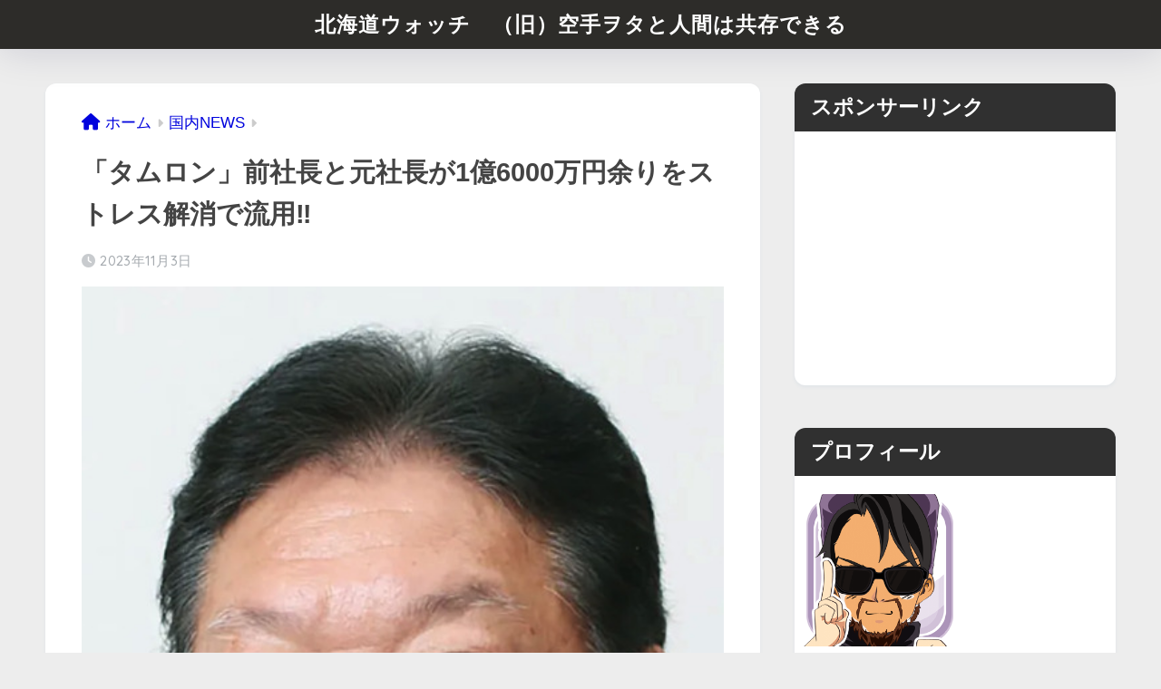

--- FILE ---
content_type: text/html; charset=UTF-8
request_url: https://www.kenkokarate.com/%E3%80%8C%E3%82%BF%E3%83%A0%E3%83%AD%E3%83%B3%E3%80%8D%E5%89%8D%E7%A4%BE%E9%95%B7%E3%81%A8%E5%85%83%E7%A4%BE%E9%95%B7%E3%81%8C1%E5%84%846000%E4%B8%87%E5%86%86%E4%BD%99%E3%82%8A%E3%82%92%E3%82%B9
body_size: 24566
content:

<!DOCTYPE html>
<html dir="ltr" lang="ja" prefix="og: https://ogp.me/ns#">
<head>
  <meta charset="utf-8">
  <meta http-equiv="X-UA-Compatible" content="IE=edge">
  <meta name="HandheldFriendly" content="True">
  <meta name="MobileOptimized" content="320">
  <meta name="viewport" content="width=device-width, initial-scale=1, viewport-fit=cover"/>
  <meta name="msapplication-TileColor" content="#473cc1">
  <meta name="theme-color" content="#473cc1">
  <link rel="pingback" href="https://www.kenkokarate.com/xmlrpc.php">
  <title>「タムロン」前社長と元社長が1億6000万円余りをストレス解消で流用‼️ | 北海道ウォッチ （旧）空手ヲタと人間は共存できる</title>

		<!-- All in One SEO 4.9.1.1 - aioseo.com -->
	<meta name="robots" content="max-image-preview:large" />
	<meta name="author" content="北海道サンタ"/>
	<link rel="canonical" href="https://www.kenkokarate.com/%e3%80%8c%e3%82%bf%e3%83%a0%e3%83%ad%e3%83%b3%e3%80%8d%e5%89%8d%e7%a4%be%e9%95%b7%e3%81%a8%e5%85%83%e7%a4%be%e9%95%b7%e3%81%8c1%e5%84%846000%e4%b8%87%e5%86%86%e4%bd%99%e3%82%8a%e3%82%92%e3%82%b9" />
	<meta name="generator" content="All in One SEO (AIOSEO) 4.9.1.1" />
		<meta property="og:locale" content="ja_JP" />
		<meta property="og:site_name" content="北海道ウォッチ　（旧）空手ヲタと人間は共存できる | 情報を速やかに発信　悪いやつは逃さない" />
		<meta property="og:type" content="article" />
		<meta property="og:title" content="「タムロン」前社長と元社長が1億6000万円余りをストレス解消で流用‼️ | 北海道ウォッチ （旧）空手ヲタと人間は共存できる" />
		<meta property="og:url" content="https://www.kenkokarate.com/%e3%80%8c%e3%82%bf%e3%83%a0%e3%83%ad%e3%83%b3%e3%80%8d%e5%89%8d%e7%a4%be%e9%95%b7%e3%81%a8%e5%85%83%e7%a4%be%e9%95%b7%e3%81%8c1%e5%84%846000%e4%b8%87%e5%86%86%e4%bd%99%e3%82%8a%e3%82%92%e3%82%b9" />
		<meta property="article:published_time" content="2023-11-02T21:51:14+00:00" />
		<meta property="article:modified_time" content="2023-11-02T21:51:41+00:00" />
		<meta property="article:publisher" content="https://facebook.com/北海道サンタ" />
		<meta name="twitter:card" content="summary" />
		<meta name="twitter:site" content="@北海道サンタ" />
		<meta name="twitter:title" content="「タムロン」前社長と元社長が1億6000万円余りをストレス解消で流用‼️ | 北海道ウォッチ （旧）空手ヲタと人間は共存できる" />
		<meta name="twitter:creator" content="@北海道サンタ" />
		<script type="application/ld+json" class="aioseo-schema">
			{"@context":"https:\/\/schema.org","@graph":[{"@type":"Article","@id":"https:\/\/www.kenkokarate.com\/%e3%80%8c%e3%82%bf%e3%83%a0%e3%83%ad%e3%83%b3%e3%80%8d%e5%89%8d%e7%a4%be%e9%95%b7%e3%81%a8%e5%85%83%e7%a4%be%e9%95%b7%e3%81%8c1%e5%84%846000%e4%b8%87%e5%86%86%e4%bd%99%e3%82%8a%e3%82%92%e3%82%b9#article","name":"\u300c\u30bf\u30e0\u30ed\u30f3\u300d\u524d\u793e\u9577\u3068\u5143\u793e\u9577\u304c1\u51046000\u4e07\u5186\u4f59\u308a\u3092\u30b9\u30c8\u30ec\u30b9\u89e3\u6d88\u3067\u6d41\u7528\u203c\ufe0f | \u5317\u6d77\u9053\u30a6\u30a9\u30c3\u30c1 \uff08\u65e7\uff09\u7a7a\u624b\u30f2\u30bf\u3068\u4eba\u9593\u306f\u5171\u5b58\u3067\u304d\u308b","headline":"\u300c\u30bf\u30e0\u30ed\u30f3\u300d\u524d\u793e\u9577\u3068\u5143\u793e\u9577\u304c1\u51046000\u4e07\u5186\u4f59\u308a\u3092\u30b9\u30c8\u30ec\u30b9\u89e3\u6d88\u3067\u6d41\u7528&#x203c;&#xfe0f;","author":{"@id":"https:\/\/www.kenkokarate.com\/author\/gbh06101#author"},"publisher":{"@id":"https:\/\/www.kenkokarate.com\/#person"},"image":{"@type":"ImageObject","url":"https:\/\/www.kenkokarate.com\/wp-content\/uploads\/2023\/11\/2106f9043303a1f20eb3373d68a95607.jpg","width":482,"height":613},"datePublished":"2023-11-03T06:51:14+09:00","dateModified":"2023-11-03T06:51:41+09:00","inLanguage":"ja","mainEntityOfPage":{"@id":"https:\/\/www.kenkokarate.com\/%e3%80%8c%e3%82%bf%e3%83%a0%e3%83%ad%e3%83%b3%e3%80%8d%e5%89%8d%e7%a4%be%e9%95%b7%e3%81%a8%e5%85%83%e7%a4%be%e9%95%b7%e3%81%8c1%e5%84%846000%e4%b8%87%e5%86%86%e4%bd%99%e3%82%8a%e3%82%92%e3%82%b9#webpage"},"isPartOf":{"@id":"https:\/\/www.kenkokarate.com\/%e3%80%8c%e3%82%bf%e3%83%a0%e3%83%ad%e3%83%b3%e3%80%8d%e5%89%8d%e7%a4%be%e9%95%b7%e3%81%a8%e5%85%83%e7%a4%be%e9%95%b7%e3%81%8c1%e5%84%846000%e4%b8%87%e5%86%86%e4%bd%99%e3%82%8a%e3%82%92%e3%82%b9#webpage"},"articleSection":"\u56fd\u5185NEWS"},{"@type":"BreadcrumbList","@id":"https:\/\/www.kenkokarate.com\/%e3%80%8c%e3%82%bf%e3%83%a0%e3%83%ad%e3%83%b3%e3%80%8d%e5%89%8d%e7%a4%be%e9%95%b7%e3%81%a8%e5%85%83%e7%a4%be%e9%95%b7%e3%81%8c1%e5%84%846000%e4%b8%87%e5%86%86%e4%bd%99%e3%82%8a%e3%82%92%e3%82%b9#breadcrumblist","itemListElement":[{"@type":"ListItem","@id":"https:\/\/www.kenkokarate.com#listItem","position":1,"name":"\u30db\u30fc\u30e0","item":"https:\/\/www.kenkokarate.com","nextItem":{"@type":"ListItem","@id":"https:\/\/www.kenkokarate.com\/category\/%e5%9b%bd%e5%86%85news#listItem","name":"\u56fd\u5185NEWS"}},{"@type":"ListItem","@id":"https:\/\/www.kenkokarate.com\/category\/%e5%9b%bd%e5%86%85news#listItem","position":2,"name":"\u56fd\u5185NEWS","item":"https:\/\/www.kenkokarate.com\/category\/%e5%9b%bd%e5%86%85news","nextItem":{"@type":"ListItem","@id":"https:\/\/www.kenkokarate.com\/%e3%80%8c%e3%82%bf%e3%83%a0%e3%83%ad%e3%83%b3%e3%80%8d%e5%89%8d%e7%a4%be%e9%95%b7%e3%81%a8%e5%85%83%e7%a4%be%e9%95%b7%e3%81%8c1%e5%84%846000%e4%b8%87%e5%86%86%e4%bd%99%e3%82%8a%e3%82%92%e3%82%b9#listItem","name":"\u300c\u30bf\u30e0\u30ed\u30f3\u300d\u524d\u793e\u9577\u3068\u5143\u793e\u9577\u304c1\u51046000\u4e07\u5186\u4f59\u308a\u3092\u30b9\u30c8\u30ec\u30b9\u89e3\u6d88\u3067\u6d41\u7528&#x203c;&#xfe0f;"},"previousItem":{"@type":"ListItem","@id":"https:\/\/www.kenkokarate.com#listItem","name":"\u30db\u30fc\u30e0"}},{"@type":"ListItem","@id":"https:\/\/www.kenkokarate.com\/%e3%80%8c%e3%82%bf%e3%83%a0%e3%83%ad%e3%83%b3%e3%80%8d%e5%89%8d%e7%a4%be%e9%95%b7%e3%81%a8%e5%85%83%e7%a4%be%e9%95%b7%e3%81%8c1%e5%84%846000%e4%b8%87%e5%86%86%e4%bd%99%e3%82%8a%e3%82%92%e3%82%b9#listItem","position":3,"name":"\u300c\u30bf\u30e0\u30ed\u30f3\u300d\u524d\u793e\u9577\u3068\u5143\u793e\u9577\u304c1\u51046000\u4e07\u5186\u4f59\u308a\u3092\u30b9\u30c8\u30ec\u30b9\u89e3\u6d88\u3067\u6d41\u7528&#x203c;&#xfe0f;","previousItem":{"@type":"ListItem","@id":"https:\/\/www.kenkokarate.com\/category\/%e5%9b%bd%e5%86%85news#listItem","name":"\u56fd\u5185NEWS"}}]},{"@type":"Person","@id":"https:\/\/www.kenkokarate.com\/#person","name":"\u5317\u6d77\u9053\u30b5\u30f3\u30bf","image":{"@type":"ImageObject","@id":"https:\/\/www.kenkokarate.com\/%e3%80%8c%e3%82%bf%e3%83%a0%e3%83%ad%e3%83%b3%e3%80%8d%e5%89%8d%e7%a4%be%e9%95%b7%e3%81%a8%e5%85%83%e7%a4%be%e9%95%b7%e3%81%8c1%e5%84%846000%e4%b8%87%e5%86%86%e4%bd%99%e3%82%8a%e3%82%92%e3%82%b9#personImage","url":"https:\/\/secure.gravatar.com\/avatar\/09bf68faf35f0a2627ca67e80e27ed17?s=96&d=mm&r=g","width":96,"height":96,"caption":"\u5317\u6d77\u9053\u30b5\u30f3\u30bf"}},{"@type":"Person","@id":"https:\/\/www.kenkokarate.com\/author\/gbh06101#author","url":"https:\/\/www.kenkokarate.com\/author\/gbh06101","name":"\u5317\u6d77\u9053\u30b5\u30f3\u30bf","image":{"@type":"ImageObject","@id":"https:\/\/www.kenkokarate.com\/%e3%80%8c%e3%82%bf%e3%83%a0%e3%83%ad%e3%83%b3%e3%80%8d%e5%89%8d%e7%a4%be%e9%95%b7%e3%81%a8%e5%85%83%e7%a4%be%e9%95%b7%e3%81%8c1%e5%84%846000%e4%b8%87%e5%86%86%e4%bd%99%e3%82%8a%e3%82%92%e3%82%b9#authorImage","url":"https:\/\/secure.gravatar.com\/avatar\/09bf68faf35f0a2627ca67e80e27ed17?s=96&d=mm&r=g","width":96,"height":96,"caption":"\u5317\u6d77\u9053\u30b5\u30f3\u30bf"}},{"@type":"WebPage","@id":"https:\/\/www.kenkokarate.com\/%e3%80%8c%e3%82%bf%e3%83%a0%e3%83%ad%e3%83%b3%e3%80%8d%e5%89%8d%e7%a4%be%e9%95%b7%e3%81%a8%e5%85%83%e7%a4%be%e9%95%b7%e3%81%8c1%e5%84%846000%e4%b8%87%e5%86%86%e4%bd%99%e3%82%8a%e3%82%92%e3%82%b9#webpage","url":"https:\/\/www.kenkokarate.com\/%e3%80%8c%e3%82%bf%e3%83%a0%e3%83%ad%e3%83%b3%e3%80%8d%e5%89%8d%e7%a4%be%e9%95%b7%e3%81%a8%e5%85%83%e7%a4%be%e9%95%b7%e3%81%8c1%e5%84%846000%e4%b8%87%e5%86%86%e4%bd%99%e3%82%8a%e3%82%92%e3%82%b9","name":"\u300c\u30bf\u30e0\u30ed\u30f3\u300d\u524d\u793e\u9577\u3068\u5143\u793e\u9577\u304c1\u51046000\u4e07\u5186\u4f59\u308a\u3092\u30b9\u30c8\u30ec\u30b9\u89e3\u6d88\u3067\u6d41\u7528\u203c\ufe0f | \u5317\u6d77\u9053\u30a6\u30a9\u30c3\u30c1 \uff08\u65e7\uff09\u7a7a\u624b\u30f2\u30bf\u3068\u4eba\u9593\u306f\u5171\u5b58\u3067\u304d\u308b","inLanguage":"ja","isPartOf":{"@id":"https:\/\/www.kenkokarate.com\/#website"},"breadcrumb":{"@id":"https:\/\/www.kenkokarate.com\/%e3%80%8c%e3%82%bf%e3%83%a0%e3%83%ad%e3%83%b3%e3%80%8d%e5%89%8d%e7%a4%be%e9%95%b7%e3%81%a8%e5%85%83%e7%a4%be%e9%95%b7%e3%81%8c1%e5%84%846000%e4%b8%87%e5%86%86%e4%bd%99%e3%82%8a%e3%82%92%e3%82%b9#breadcrumblist"},"author":{"@id":"https:\/\/www.kenkokarate.com\/author\/gbh06101#author"},"creator":{"@id":"https:\/\/www.kenkokarate.com\/author\/gbh06101#author"},"image":{"@type":"ImageObject","url":"https:\/\/www.kenkokarate.com\/wp-content\/uploads\/2023\/11\/2106f9043303a1f20eb3373d68a95607.jpg","@id":"https:\/\/www.kenkokarate.com\/%e3%80%8c%e3%82%bf%e3%83%a0%e3%83%ad%e3%83%b3%e3%80%8d%e5%89%8d%e7%a4%be%e9%95%b7%e3%81%a8%e5%85%83%e7%a4%be%e9%95%b7%e3%81%8c1%e5%84%846000%e4%b8%87%e5%86%86%e4%bd%99%e3%82%8a%e3%82%92%e3%82%b9\/#mainImage","width":482,"height":613},"primaryImageOfPage":{"@id":"https:\/\/www.kenkokarate.com\/%e3%80%8c%e3%82%bf%e3%83%a0%e3%83%ad%e3%83%b3%e3%80%8d%e5%89%8d%e7%a4%be%e9%95%b7%e3%81%a8%e5%85%83%e7%a4%be%e9%95%b7%e3%81%8c1%e5%84%846000%e4%b8%87%e5%86%86%e4%bd%99%e3%82%8a%e3%82%92%e3%82%b9#mainImage"},"datePublished":"2023-11-03T06:51:14+09:00","dateModified":"2023-11-03T06:51:41+09:00"},{"@type":"WebSite","@id":"https:\/\/www.kenkokarate.com\/#website","url":"https:\/\/www.kenkokarate.com\/","name":"\u7a7a\u624b\u30f2\u30bf\u3068\u4eba\u9593\u306f\u5171\u5b58\u3067\u304d\u308b","description":"\u60c5\u5831\u3092\u901f\u3084\u304b\u306b\u767a\u4fe1\u3000\u60aa\u3044\u3084\u3064\u306f\u9003\u3055\u306a\u3044","inLanguage":"ja","publisher":{"@id":"https:\/\/www.kenkokarate.com\/#person"}}]}
		</script>
		<!-- All in One SEO -->

<link rel='dns-prefetch' href='//unpkg.com' />
<link rel='dns-prefetch' href='//fonts.googleapis.com' />
<link rel='dns-prefetch' href='//use.fontawesome.com' />
<link rel='dns-prefetch' href='//www.googletagmanager.com' />
<link rel='dns-prefetch' href='//pagead2.googlesyndication.com' />
<link rel="alternate" type="application/rss+xml" title="北海道ウォッチ　（旧）空手ヲタと人間は共存できる &raquo; フィード" href="https://www.kenkokarate.com/feed" />
<link rel="alternate" type="application/rss+xml" title="北海道ウォッチ　（旧）空手ヲタと人間は共存できる &raquo; コメントフィード" href="https://www.kenkokarate.com/comments/feed" />
		<!-- This site uses the Google Analytics by MonsterInsights plugin v9.10.1 - Using Analytics tracking - https://www.monsterinsights.com/ -->
		<!-- Note: MonsterInsights is not currently configured on this site. The site owner needs to authenticate with Google Analytics in the MonsterInsights settings panel. -->
					<!-- No tracking code set -->
				<!-- / Google Analytics by MonsterInsights -->
		<link rel='stylesheet' id='sng-stylesheet-css' href='https://www.kenkokarate.com/wp-content/themes/sango-theme/style.css?version=3.10.4' type='text/css' media='all' />
<link rel='stylesheet' id='sng-option-css' href='https://www.kenkokarate.com/wp-content/themes/sango-theme/entry-option.css?version=3.10.4' type='text/css' media='all' />
<link rel='stylesheet' id='sng-old-css-css' href='https://www.kenkokarate.com/wp-content/themes/sango-theme/style-old.css?version=3.10.4' type='text/css' media='all' />
<link rel='stylesheet' id='sango_theme_gutenberg-style-css' href='https://www.kenkokarate.com/wp-content/themes/sango-theme/library/gutenberg/dist/build/style-blocks.css?version=3.10.4' type='text/css' media='all' />
<style id='sango_theme_gutenberg-style-inline-css' type='text/css'>
:root{--sgb-main-color:#473cc1;--sgb-pastel-color:#a8a8a8;--sgb-accent-color:#ffb36b;--sgb-widget-title-color:#ffffff;--sgb-widget-title-bg-color:#303030;--sgb-bg-color:#ededed;--wp--preset--color--sango-main:var(--sgb-main-color);--wp--preset--color--sango-pastel:var(--sgb-pastel-color);--wp--preset--color--sango-accent:var(--sgb-accent-color)}
</style>
<link rel='stylesheet' id='sng-googlefonts-css' href='https://fonts.googleapis.com/css?family=Quicksand%3A500%2C700&#038;display=swap' type='text/css' media='all' />
<link rel='stylesheet' id='sng-fontawesome-css' href='https://use.fontawesome.com/releases/v6.1.1/css/all.css' type='text/css' media='all' />
<link rel='stylesheet' id='scroll-hint-css' href='//unpkg.com/scroll-hint@1.2.4/css/scroll-hint.css' type='text/css' media='' />
<link rel='stylesheet' id='wp-block-library-css' href='https://www.kenkokarate.com/wp-includes/css/dist/block-library/style.min.css?ver=6.2.8' type='text/css' media='all' />
<style id='rinkerg-gutenberg-rinker-style-inline-css' type='text/css'>
.wp-block-create-block-block{background-color:#21759b;color:#fff;padding:2px}

</style>
<link rel='stylesheet' id='aioseo/css/src/vue/standalone/blocks/table-of-contents/global.scss-css' href='https://www.kenkokarate.com/wp-content/plugins/all-in-one-seo-pack/dist/Lite/assets/css/table-of-contents/global.e90f6d47.css' type='text/css' media='all' />
<style id='global-styles-inline-css' type='text/css'>
body{--wp--preset--color--black: #000000;--wp--preset--color--cyan-bluish-gray: #abb8c3;--wp--preset--color--white: #ffffff;--wp--preset--color--pale-pink: #f78da7;--wp--preset--color--vivid-red: #cf2e2e;--wp--preset--color--luminous-vivid-orange: #ff6900;--wp--preset--color--luminous-vivid-amber: #fcb900;--wp--preset--color--light-green-cyan: #7bdcb5;--wp--preset--color--vivid-green-cyan: #00d084;--wp--preset--color--pale-cyan-blue: #8ed1fc;--wp--preset--color--vivid-cyan-blue: #0693e3;--wp--preset--color--vivid-purple: #9b51e0;--wp--preset--color--sango-main: var(--sgb-main-color);--wp--preset--color--sango-pastel: var(--sgb-pastel-color);--wp--preset--color--sango-accent: var(--sgb-accent-color);--wp--preset--color--sango-blue: #009EF3;--wp--preset--color--sango-orange: #ffb36b;--wp--preset--color--sango-red: #f88080;--wp--preset--color--sango-green: #90d581;--wp--preset--color--sango-black: #333;--wp--preset--color--sango-gray: gray;--wp--preset--color--sango-silver: whitesmoke;--wp--preset--color--sango-light-blue: #b4e0fa;--wp--preset--color--sango-light-red: #ffebeb;--wp--preset--color--sango-light-orange: #fff9e6;--wp--preset--gradient--vivid-cyan-blue-to-vivid-purple: linear-gradient(135deg,rgba(6,147,227,1) 0%,rgb(155,81,224) 100%);--wp--preset--gradient--light-green-cyan-to-vivid-green-cyan: linear-gradient(135deg,rgb(122,220,180) 0%,rgb(0,208,130) 100%);--wp--preset--gradient--luminous-vivid-amber-to-luminous-vivid-orange: linear-gradient(135deg,rgba(252,185,0,1) 0%,rgba(255,105,0,1) 100%);--wp--preset--gradient--luminous-vivid-orange-to-vivid-red: linear-gradient(135deg,rgba(255,105,0,1) 0%,rgb(207,46,46) 100%);--wp--preset--gradient--very-light-gray-to-cyan-bluish-gray: linear-gradient(135deg,rgb(238,238,238) 0%,rgb(169,184,195) 100%);--wp--preset--gradient--cool-to-warm-spectrum: linear-gradient(135deg,rgb(74,234,220) 0%,rgb(151,120,209) 20%,rgb(207,42,186) 40%,rgb(238,44,130) 60%,rgb(251,105,98) 80%,rgb(254,248,76) 100%);--wp--preset--gradient--blush-light-purple: linear-gradient(135deg,rgb(255,206,236) 0%,rgb(152,150,240) 100%);--wp--preset--gradient--blush-bordeaux: linear-gradient(135deg,rgb(254,205,165) 0%,rgb(254,45,45) 50%,rgb(107,0,62) 100%);--wp--preset--gradient--luminous-dusk: linear-gradient(135deg,rgb(255,203,112) 0%,rgb(199,81,192) 50%,rgb(65,88,208) 100%);--wp--preset--gradient--pale-ocean: linear-gradient(135deg,rgb(255,245,203) 0%,rgb(182,227,212) 50%,rgb(51,167,181) 100%);--wp--preset--gradient--electric-grass: linear-gradient(135deg,rgb(202,248,128) 0%,rgb(113,206,126) 100%);--wp--preset--gradient--midnight: linear-gradient(135deg,rgb(2,3,129) 0%,rgb(40,116,252) 100%);--wp--preset--duotone--dark-grayscale: url('#wp-duotone-dark-grayscale');--wp--preset--duotone--grayscale: url('#wp-duotone-grayscale');--wp--preset--duotone--purple-yellow: url('#wp-duotone-purple-yellow');--wp--preset--duotone--blue-red: url('#wp-duotone-blue-red');--wp--preset--duotone--midnight: url('#wp-duotone-midnight');--wp--preset--duotone--magenta-yellow: url('#wp-duotone-magenta-yellow');--wp--preset--duotone--purple-green: url('#wp-duotone-purple-green');--wp--preset--duotone--blue-orange: url('#wp-duotone-blue-orange');--wp--preset--font-size--small: 13px;--wp--preset--font-size--medium: 20px;--wp--preset--font-size--large: 36px;--wp--preset--font-size--x-large: 42px;--wp--preset--font-family--default: "Helvetica", "Arial", "Hiragino Kaku Gothic ProN", "Hiragino Sans", YuGothic, "Yu Gothic", "メイリオ", Meiryo, sans-serif;--wp--preset--font-family--notosans: "Noto Sans JP", var(--wp--preset--font-family--default);--wp--preset--font-family--mplusrounded: "M PLUS Rounded 1c", var(--wp--preset--font-family--default);--wp--preset--font-family--dfont: "Quicksand", var(--wp--preset--font-family--default);--wp--preset--spacing--20: 0.44rem;--wp--preset--spacing--30: 0.67rem;--wp--preset--spacing--40: 1rem;--wp--preset--spacing--50: 1.5rem;--wp--preset--spacing--60: 2.25rem;--wp--preset--spacing--70: 3.38rem;--wp--preset--spacing--80: 5.06rem;--wp--preset--shadow--natural: 6px 6px 9px rgba(0, 0, 0, 0.2);--wp--preset--shadow--deep: 12px 12px 50px rgba(0, 0, 0, 0.4);--wp--preset--shadow--sharp: 6px 6px 0px rgba(0, 0, 0, 0.2);--wp--preset--shadow--outlined: 6px 6px 0px -3px rgba(255, 255, 255, 1), 6px 6px rgba(0, 0, 0, 1);--wp--preset--shadow--crisp: 6px 6px 0px rgba(0, 0, 0, 1);--wp--custom--wrap--width: 92%;--wp--custom--wrap--default-width: 800px;--wp--custom--wrap--content-width: 1180px;--wp--custom--wrap--max-width: var(--wp--custom--wrap--content-width);--wp--custom--wrap--side: 30%;--wp--custom--wrap--gap: 2em;--wp--custom--wrap--mobile--padding: 15px;--wp--custom--shadow--large: 0 15px 30px -7px rgba(0, 12, 66, 0.15 );--wp--custom--shadow--large-hover: 0 40px 50px -15px rgba(0, 12, 66, 0.2 );--wp--custom--shadow--medium: 0 6px 13px -3px rgba(0, 12, 66, 0.1), 0 0px 1px rgba(0,30,100, 0.1 );--wp--custom--shadow--medium-hover: 0 12px 45px -9px rgb(0 0 0 / 23%);--wp--custom--shadow--solid: 0 1px 2px 0 rgba(24, 44, 84, 0.1), 0 1px 3px 1px rgba(24, 44, 84, 0.1);--wp--custom--shadow--solid-hover: 0 2px 4px 0 rgba(24, 44, 84, 0.1), 0 2px 8px 0 rgba(24, 44, 84, 0.1);--wp--custom--shadow--small: 0 2px 4px #4385bb12;--wp--custom--rounded--medium: 12px;--wp--custom--rounded--small: 6px;--wp--custom--widget--padding-horizontal: 18px;--wp--custom--widget--padding-vertical: 6px;--wp--custom--widget--icon-margin: 6px;--wp--custom--widget--gap: 2.5em;--wp--custom--entry--gap: 1.5rem;--wp--custom--entry--gap-mobile: 1rem;--wp--custom--entry--border-color: #eaedf2;--wp--custom--animation--fade-in: fadeIn 0.7s ease 0s 1 normal;--wp--custom--animation--header: fadeHeader 1s ease 0s 1 normal;--wp--custom--transition--default: 0.3s ease-in-out;--wp--custom--totop--opacity: 0.6;--wp--custom--totop--right: 18px;--wp--custom--totop--bottom: 20px;--wp--custom--totop--mobile--right: 15px;--wp--custom--totop--mobile--bottom: 10px;--wp--custom--toc--button--opacity: 0.6;--wp--custom--footer--column-gap: 40px;}body { margin: 0;--wp--style--global--content-size: 900px;--wp--style--global--wide-size: 980px; }.wp-site-blocks > .alignleft { float: left; margin-right: 2em; }.wp-site-blocks > .alignright { float: right; margin-left: 2em; }.wp-site-blocks > .aligncenter { justify-content: center; margin-left: auto; margin-right: auto; }.wp-site-blocks > * { margin-block-start: 0; margin-block-end: 0; }.wp-site-blocks > * + * { margin-block-start: 1.5rem; }body { --wp--style--block-gap: 1.5rem; }body .is-layout-flow > *{margin-block-start: 0;margin-block-end: 0;}body .is-layout-flow > * + *{margin-block-start: 1.5rem;margin-block-end: 0;}body .is-layout-constrained > *{margin-block-start: 0;margin-block-end: 0;}body .is-layout-constrained > * + *{margin-block-start: 1.5rem;margin-block-end: 0;}body .is-layout-flex{gap: 1.5rem;}body .is-layout-flow > .alignleft{float: left;margin-inline-start: 0;margin-inline-end: 2em;}body .is-layout-flow > .alignright{float: right;margin-inline-start: 2em;margin-inline-end: 0;}body .is-layout-flow > .aligncenter{margin-left: auto !important;margin-right: auto !important;}body .is-layout-constrained > .alignleft{float: left;margin-inline-start: 0;margin-inline-end: 2em;}body .is-layout-constrained > .alignright{float: right;margin-inline-start: 2em;margin-inline-end: 0;}body .is-layout-constrained > .aligncenter{margin-left: auto !important;margin-right: auto !important;}body .is-layout-constrained > :where(:not(.alignleft):not(.alignright):not(.alignfull)){max-width: var(--wp--style--global--content-size);margin-left: auto !important;margin-right: auto !important;}body .is-layout-constrained > .alignwide{max-width: var(--wp--style--global--wide-size);}body .is-layout-flex{display: flex;}body .is-layout-flex{flex-wrap: wrap;align-items: center;}body .is-layout-flex > *{margin: 0;}body{font-family: var(--sgb-font-family);padding-top: 0px;padding-right: 0px;padding-bottom: 0px;padding-left: 0px;}a:where(:not(.wp-element-button)){text-decoration: underline;}.wp-element-button, .wp-block-button__link{background-color: #32373c;border-width: 0;color: #fff;font-family: inherit;font-size: inherit;line-height: inherit;padding: calc(0.667em + 2px) calc(1.333em + 2px);text-decoration: none;}.has-black-color{color: var(--wp--preset--color--black) !important;}.has-cyan-bluish-gray-color{color: var(--wp--preset--color--cyan-bluish-gray) !important;}.has-white-color{color: var(--wp--preset--color--white) !important;}.has-pale-pink-color{color: var(--wp--preset--color--pale-pink) !important;}.has-vivid-red-color{color: var(--wp--preset--color--vivid-red) !important;}.has-luminous-vivid-orange-color{color: var(--wp--preset--color--luminous-vivid-orange) !important;}.has-luminous-vivid-amber-color{color: var(--wp--preset--color--luminous-vivid-amber) !important;}.has-light-green-cyan-color{color: var(--wp--preset--color--light-green-cyan) !important;}.has-vivid-green-cyan-color{color: var(--wp--preset--color--vivid-green-cyan) !important;}.has-pale-cyan-blue-color{color: var(--wp--preset--color--pale-cyan-blue) !important;}.has-vivid-cyan-blue-color{color: var(--wp--preset--color--vivid-cyan-blue) !important;}.has-vivid-purple-color{color: var(--wp--preset--color--vivid-purple) !important;}.has-sango-main-color{color: var(--wp--preset--color--sango-main) !important;}.has-sango-pastel-color{color: var(--wp--preset--color--sango-pastel) !important;}.has-sango-accent-color{color: var(--wp--preset--color--sango-accent) !important;}.has-sango-blue-color{color: var(--wp--preset--color--sango-blue) !important;}.has-sango-orange-color{color: var(--wp--preset--color--sango-orange) !important;}.has-sango-red-color{color: var(--wp--preset--color--sango-red) !important;}.has-sango-green-color{color: var(--wp--preset--color--sango-green) !important;}.has-sango-black-color{color: var(--wp--preset--color--sango-black) !important;}.has-sango-gray-color{color: var(--wp--preset--color--sango-gray) !important;}.has-sango-silver-color{color: var(--wp--preset--color--sango-silver) !important;}.has-sango-light-blue-color{color: var(--wp--preset--color--sango-light-blue) !important;}.has-sango-light-red-color{color: var(--wp--preset--color--sango-light-red) !important;}.has-sango-light-orange-color{color: var(--wp--preset--color--sango-light-orange) !important;}.has-black-background-color{background-color: var(--wp--preset--color--black) !important;}.has-cyan-bluish-gray-background-color{background-color: var(--wp--preset--color--cyan-bluish-gray) !important;}.has-white-background-color{background-color: var(--wp--preset--color--white) !important;}.has-pale-pink-background-color{background-color: var(--wp--preset--color--pale-pink) !important;}.has-vivid-red-background-color{background-color: var(--wp--preset--color--vivid-red) !important;}.has-luminous-vivid-orange-background-color{background-color: var(--wp--preset--color--luminous-vivid-orange) !important;}.has-luminous-vivid-amber-background-color{background-color: var(--wp--preset--color--luminous-vivid-amber) !important;}.has-light-green-cyan-background-color{background-color: var(--wp--preset--color--light-green-cyan) !important;}.has-vivid-green-cyan-background-color{background-color: var(--wp--preset--color--vivid-green-cyan) !important;}.has-pale-cyan-blue-background-color{background-color: var(--wp--preset--color--pale-cyan-blue) !important;}.has-vivid-cyan-blue-background-color{background-color: var(--wp--preset--color--vivid-cyan-blue) !important;}.has-vivid-purple-background-color{background-color: var(--wp--preset--color--vivid-purple) !important;}.has-sango-main-background-color{background-color: var(--wp--preset--color--sango-main) !important;}.has-sango-pastel-background-color{background-color: var(--wp--preset--color--sango-pastel) !important;}.has-sango-accent-background-color{background-color: var(--wp--preset--color--sango-accent) !important;}.has-sango-blue-background-color{background-color: var(--wp--preset--color--sango-blue) !important;}.has-sango-orange-background-color{background-color: var(--wp--preset--color--sango-orange) !important;}.has-sango-red-background-color{background-color: var(--wp--preset--color--sango-red) !important;}.has-sango-green-background-color{background-color: var(--wp--preset--color--sango-green) !important;}.has-sango-black-background-color{background-color: var(--wp--preset--color--sango-black) !important;}.has-sango-gray-background-color{background-color: var(--wp--preset--color--sango-gray) !important;}.has-sango-silver-background-color{background-color: var(--wp--preset--color--sango-silver) !important;}.has-sango-light-blue-background-color{background-color: var(--wp--preset--color--sango-light-blue) !important;}.has-sango-light-red-background-color{background-color: var(--wp--preset--color--sango-light-red) !important;}.has-sango-light-orange-background-color{background-color: var(--wp--preset--color--sango-light-orange) !important;}.has-black-border-color{border-color: var(--wp--preset--color--black) !important;}.has-cyan-bluish-gray-border-color{border-color: var(--wp--preset--color--cyan-bluish-gray) !important;}.has-white-border-color{border-color: var(--wp--preset--color--white) !important;}.has-pale-pink-border-color{border-color: var(--wp--preset--color--pale-pink) !important;}.has-vivid-red-border-color{border-color: var(--wp--preset--color--vivid-red) !important;}.has-luminous-vivid-orange-border-color{border-color: var(--wp--preset--color--luminous-vivid-orange) !important;}.has-luminous-vivid-amber-border-color{border-color: var(--wp--preset--color--luminous-vivid-amber) !important;}.has-light-green-cyan-border-color{border-color: var(--wp--preset--color--light-green-cyan) !important;}.has-vivid-green-cyan-border-color{border-color: var(--wp--preset--color--vivid-green-cyan) !important;}.has-pale-cyan-blue-border-color{border-color: var(--wp--preset--color--pale-cyan-blue) !important;}.has-vivid-cyan-blue-border-color{border-color: var(--wp--preset--color--vivid-cyan-blue) !important;}.has-vivid-purple-border-color{border-color: var(--wp--preset--color--vivid-purple) !important;}.has-sango-main-border-color{border-color: var(--wp--preset--color--sango-main) !important;}.has-sango-pastel-border-color{border-color: var(--wp--preset--color--sango-pastel) !important;}.has-sango-accent-border-color{border-color: var(--wp--preset--color--sango-accent) !important;}.has-sango-blue-border-color{border-color: var(--wp--preset--color--sango-blue) !important;}.has-sango-orange-border-color{border-color: var(--wp--preset--color--sango-orange) !important;}.has-sango-red-border-color{border-color: var(--wp--preset--color--sango-red) !important;}.has-sango-green-border-color{border-color: var(--wp--preset--color--sango-green) !important;}.has-sango-black-border-color{border-color: var(--wp--preset--color--sango-black) !important;}.has-sango-gray-border-color{border-color: var(--wp--preset--color--sango-gray) !important;}.has-sango-silver-border-color{border-color: var(--wp--preset--color--sango-silver) !important;}.has-sango-light-blue-border-color{border-color: var(--wp--preset--color--sango-light-blue) !important;}.has-sango-light-red-border-color{border-color: var(--wp--preset--color--sango-light-red) !important;}.has-sango-light-orange-border-color{border-color: var(--wp--preset--color--sango-light-orange) !important;}.has-vivid-cyan-blue-to-vivid-purple-gradient-background{background: var(--wp--preset--gradient--vivid-cyan-blue-to-vivid-purple) !important;}.has-light-green-cyan-to-vivid-green-cyan-gradient-background{background: var(--wp--preset--gradient--light-green-cyan-to-vivid-green-cyan) !important;}.has-luminous-vivid-amber-to-luminous-vivid-orange-gradient-background{background: var(--wp--preset--gradient--luminous-vivid-amber-to-luminous-vivid-orange) !important;}.has-luminous-vivid-orange-to-vivid-red-gradient-background{background: var(--wp--preset--gradient--luminous-vivid-orange-to-vivid-red) !important;}.has-very-light-gray-to-cyan-bluish-gray-gradient-background{background: var(--wp--preset--gradient--very-light-gray-to-cyan-bluish-gray) !important;}.has-cool-to-warm-spectrum-gradient-background{background: var(--wp--preset--gradient--cool-to-warm-spectrum) !important;}.has-blush-light-purple-gradient-background{background: var(--wp--preset--gradient--blush-light-purple) !important;}.has-blush-bordeaux-gradient-background{background: var(--wp--preset--gradient--blush-bordeaux) !important;}.has-luminous-dusk-gradient-background{background: var(--wp--preset--gradient--luminous-dusk) !important;}.has-pale-ocean-gradient-background{background: var(--wp--preset--gradient--pale-ocean) !important;}.has-electric-grass-gradient-background{background: var(--wp--preset--gradient--electric-grass) !important;}.has-midnight-gradient-background{background: var(--wp--preset--gradient--midnight) !important;}.has-small-font-size{font-size: var(--wp--preset--font-size--small) !important;}.has-medium-font-size{font-size: var(--wp--preset--font-size--medium) !important;}.has-large-font-size{font-size: var(--wp--preset--font-size--large) !important;}.has-x-large-font-size{font-size: var(--wp--preset--font-size--x-large) !important;}.has-default-font-family{font-family: var(--wp--preset--font-family--default) !important;}.has-notosans-font-family{font-family: var(--wp--preset--font-family--notosans) !important;}.has-mplusrounded-font-family{font-family: var(--wp--preset--font-family--mplusrounded) !important;}.has-dfont-font-family{font-family: var(--wp--preset--font-family--dfont) !important;}
.wp-block-navigation a:where(:not(.wp-element-button)){color: inherit;}
.wp-block-pullquote{font-size: 1.5em;line-height: 1.6;}
.wp-block-button .wp-block-button__link{background-color: var(--wp--preset--color--sango-main);border-radius: var(--wp--custom--rounded--medium);color: #fff;font-size: 18px;font-weight: 600;padding-top: 0.4em;padding-right: 1.3em;padding-bottom: 0.4em;padding-left: 1.3em;}
</style>
<link rel='stylesheet' id='avatar-manager-css' href='https://www.kenkokarate.com/wp-content/plugins/avatar-manager/assets/css/avatar-manager.min.css' type='text/css' media='all' />
<link rel='stylesheet' id='ez-toc-css' href='https://www.kenkokarate.com/wp-content/plugins/easy-table-of-contents/assets/css/screen.min.css' type='text/css' media='all' />
<style id='ez-toc-inline-css' type='text/css'>
div#ez-toc-container .ez-toc-title {font-size: 120%;}div#ez-toc-container .ez-toc-title {font-weight: 500;}div#ez-toc-container ul li , div#ez-toc-container ul li a {font-size: 95%;}div#ez-toc-container ul li , div#ez-toc-container ul li a {font-weight: 500;}div#ez-toc-container nav ul ul li {font-size: 90%;}.ez-toc-box-title {font-weight: bold; margin-bottom: 10px; text-align: center; text-transform: uppercase; letter-spacing: 1px; color: #666; padding-bottom: 5px;position:absolute;top:-4%;left:5%;background-color: inherit;transition: top 0.3s ease;}.ez-toc-box-title.toc-closed {top:-25%;}
.ez-toc-container-direction {direction: ltr;}.ez-toc-counter ul{counter-reset: item ;}.ez-toc-counter nav ul li a::before {content: counters(item, '.', decimal) '. ';display: inline-block;counter-increment: item;flex-grow: 0;flex-shrink: 0;margin-right: .2em; float: left; }.ez-toc-widget-direction {direction: ltr;}.ez-toc-widget-container ul{counter-reset: item ;}.ez-toc-widget-container nav ul li a::before {content: counters(item, '.', decimal) '. ';display: inline-block;counter-increment: item;flex-grow: 0;flex-shrink: 0;margin-right: .2em; float: left; }
</style>
<link rel='stylesheet' id='yyi_rinker_stylesheet-css' href='https://www.kenkokarate.com/wp-content/plugins/yyi-rinker/css/style.css?v=1.11.1' type='text/css' media='all' />
<link rel='stylesheet' id='poripu-style-css' href='https://www.kenkokarate.com/wp-content/themes/sango-theme-poripu/poripu-style.css' type='text/css' media='all' />
<link rel='stylesheet' id='child-style-css' href='https://www.kenkokarate.com/wp-content/themes/sango-theme-poripu/style.css' type='text/css' media='all' />
<link rel='stylesheet' id='ofi-css' href='https://www.kenkokarate.com/wp-content/themes/sango-theme-poripu/library/css/ofi.css' type='text/css' media='all' />
<link rel='stylesheet' id='transheadercss-css' href='https://www.kenkokarate.com/wp-content/themes/sango-theme-poripu/library/css/transheader.css' type='text/css' media='all' />
<link rel="https://api.w.org/" href="https://www.kenkokarate.com/wp-json/" /><link rel="alternate" type="application/json" href="https://www.kenkokarate.com/wp-json/wp/v2/posts/40272" /><link rel="EditURI" type="application/rsd+xml" title="RSD" href="https://www.kenkokarate.com/xmlrpc.php?rsd" />
<link rel='shortlink' href='https://www.kenkokarate.com/?p=40272' />
<link rel="alternate" type="application/json+oembed" href="https://www.kenkokarate.com/wp-json/oembed/1.0/embed?url=https%3A%2F%2Fwww.kenkokarate.com%2F%25e3%2580%258c%25e3%2582%25bf%25e3%2583%25a0%25e3%2583%25ad%25e3%2583%25b3%25e3%2580%258d%25e5%2589%258d%25e7%25a4%25be%25e9%2595%25b7%25e3%2581%25a8%25e5%2585%2583%25e7%25a4%25be%25e9%2595%25b7%25e3%2581%258c1%25e5%2584%25846000%25e4%25b8%2587%25e5%2586%2586%25e4%25bd%2599%25e3%2582%258a%25e3%2582%2592%25e3%2582%25b9" />
<link rel="alternate" type="text/xml+oembed" href="https://www.kenkokarate.com/wp-json/oembed/1.0/embed?url=https%3A%2F%2Fwww.kenkokarate.com%2F%25e3%2580%258c%25e3%2582%25bf%25e3%2583%25a0%25e3%2583%25ad%25e3%2583%25b3%25e3%2580%258d%25e5%2589%258d%25e7%25a4%25be%25e9%2595%25b7%25e3%2581%25a8%25e5%2585%2583%25e7%25a4%25be%25e9%2595%25b7%25e3%2581%258c1%25e5%2584%25846000%25e4%25b8%2587%25e5%2586%2586%25e4%25bd%2599%25e3%2582%258a%25e3%2582%2592%25e3%2582%25b9&#038;format=xml" />

		<!-- GA Google Analytics @ https://m0n.co/ga -->
		<script>
			(function(i,s,o,g,r,a,m){i['GoogleAnalyticsObject']=r;i[r]=i[r]||function(){
			(i[r].q=i[r].q||[]).push(arguments)},i[r].l=1*new Date();a=s.createElement(o),
			m=s.getElementsByTagName(o)[0];a.async=1;a.src=g;m.parentNode.insertBefore(a,m)
			})(window,document,'script','https://www.google-analytics.com/analytics.js','ga');
			ga('create', 'UA-93024028-1', 'auto');
			ga('send', 'pageview');
		</script>

	<meta name="generator" content="Site Kit by Google 1.170.0" /><style>
.yyi-rinker-images {
    display: flex;
    justify-content: center;
    align-items: center;
    position: relative;

}
div.yyi-rinker-image img.yyi-rinker-main-img.hidden {
    display: none;
}

.yyi-rinker-images-arrow {
    cursor: pointer;
    position: absolute;
    top: 50%;
    display: block;
    margin-top: -11px;
    opacity: 0.6;
    width: 22px;
}

.yyi-rinker-images-arrow-left{
    left: -10px;
}
.yyi-rinker-images-arrow-right{
    right: -10px;
}

.yyi-rinker-images-arrow-left.hidden {
    display: none;
}

.yyi-rinker-images-arrow-right.hidden {
    display: none;
}
div.yyi-rinker-contents.yyi-rinker-design-tate  div.yyi-rinker-box{
    flex-direction: column;
}

div.yyi-rinker-contents.yyi-rinker-design-slim div.yyi-rinker-box .yyi-rinker-links {
    flex-direction: column;
}

div.yyi-rinker-contents.yyi-rinker-design-slim div.yyi-rinker-info {
    width: 100%;
}

div.yyi-rinker-contents.yyi-rinker-design-slim .yyi-rinker-title {
    text-align: center;
}

div.yyi-rinker-contents.yyi-rinker-design-slim .yyi-rinker-links {
    text-align: center;
}
div.yyi-rinker-contents.yyi-rinker-design-slim .yyi-rinker-image {
    margin: auto;
}

div.yyi-rinker-contents.yyi-rinker-design-slim div.yyi-rinker-info ul.yyi-rinker-links li {
	align-self: stretch;
}
div.yyi-rinker-contents.yyi-rinker-design-slim div.yyi-rinker-box div.yyi-rinker-info {
	padding: 0;
}
div.yyi-rinker-contents.yyi-rinker-design-slim div.yyi-rinker-box {
	flex-direction: column;
	padding: 14px 5px 0;
}

.yyi-rinker-design-slim div.yyi-rinker-box div.yyi-rinker-info {
	text-align: center;
}

.yyi-rinker-design-slim div.price-box span.price {
	display: block;
}

div.yyi-rinker-contents.yyi-rinker-design-slim div.yyi-rinker-info div.yyi-rinker-title a{
	font-size:16px;
}

div.yyi-rinker-contents.yyi-rinker-design-slim ul.yyi-rinker-links li.amazonkindlelink:before,  div.yyi-rinker-contents.yyi-rinker-design-slim ul.yyi-rinker-links li.amazonlink:before,  div.yyi-rinker-contents.yyi-rinker-design-slim ul.yyi-rinker-links li.rakutenlink:before, div.yyi-rinker-contents.yyi-rinker-design-slim ul.yyi-rinker-links li.yahoolink:before, div.yyi-rinker-contents.yyi-rinker-design-slim ul.yyi-rinker-links li.mercarilink:before {
	font-size:12px;
}

div.yyi-rinker-contents.yyi-rinker-design-slim ul.yyi-rinker-links li a {
	font-size: 13px;
}
.entry-content ul.yyi-rinker-links li {
	padding: 0;
}

div.yyi-rinker-contents .yyi-rinker-attention.attention_desing_right_ribbon {
    width: 89px;
    height: 91px;
    position: absolute;
    top: -1px;
    right: -1px;
    left: auto;
    overflow: hidden;
}

div.yyi-rinker-contents .yyi-rinker-attention.attention_desing_right_ribbon span {
    display: inline-block;
    width: 146px;
    position: absolute;
    padding: 4px 0;
    left: -13px;
    top: 12px;
    text-align: center;
    font-size: 12px;
    line-height: 24px;
    -webkit-transform: rotate(45deg);
    transform: rotate(45deg);
    box-shadow: 0 1px 3px rgba(0, 0, 0, 0.2);
}

div.yyi-rinker-contents .yyi-rinker-attention.attention_desing_right_ribbon {
    background: none;
}
.yyi-rinker-attention.attention_desing_right_ribbon .yyi-rinker-attention-after,
.yyi-rinker-attention.attention_desing_right_ribbon .yyi-rinker-attention-before{
display:none;
}
div.yyi-rinker-use-right_ribbon div.yyi-rinker-title {
    margin-right: 2rem;
}

				</style><script async src="https://pagead2.googlesyndication.com/pagead/js/adsbygoogle.js"></script>
<script>
     (adsbygoogle = window.adsbygoogle || []).push({
          google_ad_client: "ca-pub-9678751813171745",
          enable_page_level_ads: true
     });
</script><meta property="og:title" content="「タムロン」前社長と元社長が1億6000万円余りをストレス解消で流用&#x203c;&#xfe0f;" />
<meta property="og:description" content="この記事を読むのに必要な時間は約 3 分です。企業倫理の重要性 &nbsp; 時に、企業のトップに立つ者は、圧倒的な責任とストレスと隣り合わせで日々を過ごします。 しかし、この重圧が、果たして私的な出費を企業に転嫁する理 ... " />
<meta property="og:type" content="article" />
<meta property="og:url" content="https://www.kenkokarate.com/%e3%80%8c%e3%82%bf%e3%83%a0%e3%83%ad%e3%83%b3%e3%80%8d%e5%89%8d%e7%a4%be%e9%95%b7%e3%81%a8%e5%85%83%e7%a4%be%e9%95%b7%e3%81%8c1%e5%84%846000%e4%b8%87%e5%86%86%e4%bd%99%e3%82%8a%e3%82%92%e3%82%b9" />
<meta property="og:image" content="https://www.kenkokarate.com/wp-content/uploads/2023/11/2106f9043303a1f20eb3373d68a95607.jpg" />
<meta name="thumbnail" content="https://www.kenkokarate.com/wp-content/uploads/2023/11/2106f9043303a1f20eb3373d68a95607.jpg" />
<meta property="og:site_name" content="北海道ウォッチ　（旧）空手ヲタと人間は共存できる" />
<meta name="twitter:card" content="summary_large_image" />
<meta property="fb:app_id" content="https://www.facebook.com/karatewota/?modal=admin_todo_tour"><!-- gtag.js -->
<script async src="https://www.googletagmanager.com/gtag/js?id=UA-158765230-2"></script>
<script>
	window.dataLayer = window.dataLayer || [];
	function gtag(){dataLayer.push(arguments);}
	gtag('js', new Date());
	gtag('config', 'UA-158765230-2');
</script>

<!-- Site Kit が追加した Google AdSense メタタグ -->
<meta name="google-adsense-platform-account" content="ca-host-pub-2644536267352236">
<meta name="google-adsense-platform-domain" content="sitekit.withgoogle.com">
<!-- Site Kit が追加した End Google AdSense メタタグ -->
<style>.simplemap img{max-width:none !important;padding:0 !important;margin:0 !important;}.staticmap,.staticmap img{max-width:100% !important;height:auto !important;}.simplemap .simplemap-content{display:none;}</style>
<script>var google_map_api_key = "AIzaSyD6h2TnZRKNf9h9SATmA3cKcJgKhYDNEHA";</script><style type="text/css" id="custom-background-css">
body.custom-background { background-color: #ededed; }
</style>
	
<!-- Google AdSense スニペット (Site Kit が追加) -->
<script async="async" src="https://pagead2.googlesyndication.com/pagead/js/adsbygoogle.js?client=ca-pub-9678751813171745&amp;host=ca-host-pub-2644536267352236" crossorigin="anonymous" type="text/javascript"></script>

<!-- (ここまで) Google AdSense スニペット (Site Kit が追加) -->
<link rel="icon" href="https://www.kenkokarate.com/wp-content/uploads/2018/10/https_2F2Fcdn.user_.blog_.st-hatena-125x125.jpg" sizes="32x32" />
<link rel="icon" href="https://www.kenkokarate.com/wp-content/uploads/2018/10/https_2F2Fcdn.user_.blog_.st-hatena.jpg" sizes="192x192" />
<link rel="apple-touch-icon" href="https://www.kenkokarate.com/wp-content/uploads/2018/10/https_2F2Fcdn.user_.blog_.st-hatena.jpg" />
<meta name="msapplication-TileImage" content="https://www.kenkokarate.com/wp-content/uploads/2018/10/https_2F2Fcdn.user_.blog_.st-hatena.jpg" />
		<style type="text/css" id="wp-custom-css">
			・entry-content h２ { border-bottom: solid 3px black;} 

・entry-content h３ { border-bottom: solid 3px black;} 

#content {
  min-height: calc(100vh - 200px);
}		</style>
		<style id="sccss"></style><style> a{color:#0003dd}.header, .drawer__title{background-color:#2d2c29}#logo a{color:#FFF}.desktop-nav li a , .mobile-nav li a, #drawer__open, .header-search__open, .drawer__title{color:#ffffff}.drawer__title__close span, .drawer__title__close span:before{background:#ffffff}.desktop-nav li:after{background:#ffffff}.mobile-nav .current-menu-item{border-bottom-color:#ffffff}.widgettitle, .sidebar .wp-block-group h2, .drawer .wp-block-group h2{color:#ffffff;background-color:#303030}#footer-menu a, .copyright{color:#ffffff}#footer-menu{background-color:#2d2c29}.footer{background-color:#c4c4c4}.footer, .footer a, .footer .widget ul li a{color:#000000}body{font-size:110%}@media only screen and (min-width:481px){body{font-size:110%}}@media only screen and (min-width:1030px){body{font-size:120%}}.totop{background:#009EF3}.header-info a{color:#FFF;background:linear-gradient(95deg, #738bff, #85e3ec)}.fixed-menu ul{background:#FFF}.fixed-menu a{color:#ffffff}.fixed-menu .current-menu-item a, .fixed-menu ul li a.active{color:#009EF3}.post-tab{background:#FFF}.post-tab > div{color:#a7a7a7}body{--sgb-font-family:var(--wp--preset--font-family--default)}#fixed_sidebar{top:0px}:target{scroll-margin-top:0px}.Threads:before{background-image:url("https://www.kenkokarate.com/wp-content/themes/sango-theme/library/images/threads.svg")}.profile-sns li .Threads:before{background-image:url("https://www.kenkokarate.com/wp-content/themes/sango-theme/library/images/threads-outline.svg")}.X:before, .follow-x::before{background-image:url("https://www.kenkokarate.com/wp-content/themes/sango-theme/library/images/x-circle.svg")}.body_bc{background-color:ededed}</style><style>
/* 吹き出し右 */
.right .sc {
    background:#eeee22; /* ふきだしの中の色 */
    border: solid 2px #eeee22; /* ふきだしの線の色 */
    color: #000000; /* 文字の色 */
}
.right .sc:before,
.right .sc:after {
    border-left-color:#eeee22;
}
/* ふきだし左 */
.sc {
    background: #37e520; /* ふきだしの中の色 */
    border: solid 2px #37e520; /* ふきだしの線の色 */
    color: #000; /* 文字の色 */
}
.sc:before,
.sc:after {
    border-right: 12px solid #37e520; /* ふきだしの線の色 */
}
/* wppのランキングカラーをアクセントカラーに */
.my-widget.show_num li:nth-child(-n+3):before {
    background: #ffb36b;
}
/* topオススメの下線をアクセントカラーに */
div.osusume-b {
    border-bottom: solid 3px #ffb36b;
}
div.shinchaku-b {
    border-bottom: solid 3px #473cc1;
}
</style>
</head>
<body class="post-template-default single single-post postid-40272 single-format-standard custom-background fa5">
  <svg xmlns="http://www.w3.org/2000/svg" viewBox="0 0 0 0" width="0" height="0" focusable="false" role="none" style="visibility: hidden; position: absolute; left: -9999px; overflow: hidden;" ><defs><filter id="wp-duotone-dark-grayscale"><feColorMatrix color-interpolation-filters="sRGB" type="matrix" values=" .299 .587 .114 0 0 .299 .587 .114 0 0 .299 .587 .114 0 0 .299 .587 .114 0 0 " /><feComponentTransfer color-interpolation-filters="sRGB" ><feFuncR type="table" tableValues="0 0.49803921568627" /><feFuncG type="table" tableValues="0 0.49803921568627" /><feFuncB type="table" tableValues="0 0.49803921568627" /><feFuncA type="table" tableValues="1 1" /></feComponentTransfer><feComposite in2="SourceGraphic" operator="in" /></filter></defs></svg><svg xmlns="http://www.w3.org/2000/svg" viewBox="0 0 0 0" width="0" height="0" focusable="false" role="none" style="visibility: hidden; position: absolute; left: -9999px; overflow: hidden;" ><defs><filter id="wp-duotone-grayscale"><feColorMatrix color-interpolation-filters="sRGB" type="matrix" values=" .299 .587 .114 0 0 .299 .587 .114 0 0 .299 .587 .114 0 0 .299 .587 .114 0 0 " /><feComponentTransfer color-interpolation-filters="sRGB" ><feFuncR type="table" tableValues="0 1" /><feFuncG type="table" tableValues="0 1" /><feFuncB type="table" tableValues="0 1" /><feFuncA type="table" tableValues="1 1" /></feComponentTransfer><feComposite in2="SourceGraphic" operator="in" /></filter></defs></svg><svg xmlns="http://www.w3.org/2000/svg" viewBox="0 0 0 0" width="0" height="0" focusable="false" role="none" style="visibility: hidden; position: absolute; left: -9999px; overflow: hidden;" ><defs><filter id="wp-duotone-purple-yellow"><feColorMatrix color-interpolation-filters="sRGB" type="matrix" values=" .299 .587 .114 0 0 .299 .587 .114 0 0 .299 .587 .114 0 0 .299 .587 .114 0 0 " /><feComponentTransfer color-interpolation-filters="sRGB" ><feFuncR type="table" tableValues="0.54901960784314 0.98823529411765" /><feFuncG type="table" tableValues="0 1" /><feFuncB type="table" tableValues="0.71764705882353 0.25490196078431" /><feFuncA type="table" tableValues="1 1" /></feComponentTransfer><feComposite in2="SourceGraphic" operator="in" /></filter></defs></svg><svg xmlns="http://www.w3.org/2000/svg" viewBox="0 0 0 0" width="0" height="0" focusable="false" role="none" style="visibility: hidden; position: absolute; left: -9999px; overflow: hidden;" ><defs><filter id="wp-duotone-blue-red"><feColorMatrix color-interpolation-filters="sRGB" type="matrix" values=" .299 .587 .114 0 0 .299 .587 .114 0 0 .299 .587 .114 0 0 .299 .587 .114 0 0 " /><feComponentTransfer color-interpolation-filters="sRGB" ><feFuncR type="table" tableValues="0 1" /><feFuncG type="table" tableValues="0 0.27843137254902" /><feFuncB type="table" tableValues="0.5921568627451 0.27843137254902" /><feFuncA type="table" tableValues="1 1" /></feComponentTransfer><feComposite in2="SourceGraphic" operator="in" /></filter></defs></svg><svg xmlns="http://www.w3.org/2000/svg" viewBox="0 0 0 0" width="0" height="0" focusable="false" role="none" style="visibility: hidden; position: absolute; left: -9999px; overflow: hidden;" ><defs><filter id="wp-duotone-midnight"><feColorMatrix color-interpolation-filters="sRGB" type="matrix" values=" .299 .587 .114 0 0 .299 .587 .114 0 0 .299 .587 .114 0 0 .299 .587 .114 0 0 " /><feComponentTransfer color-interpolation-filters="sRGB" ><feFuncR type="table" tableValues="0 0" /><feFuncG type="table" tableValues="0 0.64705882352941" /><feFuncB type="table" tableValues="0 1" /><feFuncA type="table" tableValues="1 1" /></feComponentTransfer><feComposite in2="SourceGraphic" operator="in" /></filter></defs></svg><svg xmlns="http://www.w3.org/2000/svg" viewBox="0 0 0 0" width="0" height="0" focusable="false" role="none" style="visibility: hidden; position: absolute; left: -9999px; overflow: hidden;" ><defs><filter id="wp-duotone-magenta-yellow"><feColorMatrix color-interpolation-filters="sRGB" type="matrix" values=" .299 .587 .114 0 0 .299 .587 .114 0 0 .299 .587 .114 0 0 .299 .587 .114 0 0 " /><feComponentTransfer color-interpolation-filters="sRGB" ><feFuncR type="table" tableValues="0.78039215686275 1" /><feFuncG type="table" tableValues="0 0.94901960784314" /><feFuncB type="table" tableValues="0.35294117647059 0.47058823529412" /><feFuncA type="table" tableValues="1 1" /></feComponentTransfer><feComposite in2="SourceGraphic" operator="in" /></filter></defs></svg><svg xmlns="http://www.w3.org/2000/svg" viewBox="0 0 0 0" width="0" height="0" focusable="false" role="none" style="visibility: hidden; position: absolute; left: -9999px; overflow: hidden;" ><defs><filter id="wp-duotone-purple-green"><feColorMatrix color-interpolation-filters="sRGB" type="matrix" values=" .299 .587 .114 0 0 .299 .587 .114 0 0 .299 .587 .114 0 0 .299 .587 .114 0 0 " /><feComponentTransfer color-interpolation-filters="sRGB" ><feFuncR type="table" tableValues="0.65098039215686 0.40392156862745" /><feFuncG type="table" tableValues="0 1" /><feFuncB type="table" tableValues="0.44705882352941 0.4" /><feFuncA type="table" tableValues="1 1" /></feComponentTransfer><feComposite in2="SourceGraphic" operator="in" /></filter></defs></svg><svg xmlns="http://www.w3.org/2000/svg" viewBox="0 0 0 0" width="0" height="0" focusable="false" role="none" style="visibility: hidden; position: absolute; left: -9999px; overflow: hidden;" ><defs><filter id="wp-duotone-blue-orange"><feColorMatrix color-interpolation-filters="sRGB" type="matrix" values=" .299 .587 .114 0 0 .299 .587 .114 0 0 .299 .587 .114 0 0 .299 .587 .114 0 0 " /><feComponentTransfer color-interpolation-filters="sRGB" ><feFuncR type="table" tableValues="0.098039215686275 1" /><feFuncG type="table" tableValues="0 0.66274509803922" /><feFuncB type="table" tableValues="0.84705882352941 0.41960784313725" /><feFuncA type="table" tableValues="1 1" /></feComponentTransfer><feComposite in2="SourceGraphic" operator="in" /></filter></defs></svg>  <div id="container"> 
  			<header class="header
		 header--center	">
				<div id="inner-header" class="wrap cf">
    <div id="logo" class="h1 dfont">
    <a href="https://www.kenkokarate.com">
            北海道ウォッチ　（旧）空手ヲタと人間は共存できる    </a>
  </div>
  <div class="header-search">
		<input type="checkbox" class="header-search__input" id="header-search-input" onclick="document.querySelector('.header-search__modal .searchform__input').focus()">
	<label class="header-search__close" for="header-search-input"></label>
	<div class="header-search__modal">
	<form role="search" method="get" id="searchform" class="searchform" action="https://www.kenkokarate.com/">
    <div>
        <input type="search" placeholder="サイト内検索" id="s" name="s" value="" />
        <button type="submit" id="searchsubmit" ><i class="fa fa-search"></i>
        </button>
    </div>
</form>	</div>
</div>  </div>
	</header>
		  <div id="content">
    <div id="inner-content" class="wrap cf">
      <main id="main">
                  <article id="entry" class="post-40272 post type-post status-publish format-standard has-post-thumbnail category-news">
            <header class="article-header entry-header">
	<nav id="breadcrumb" class="breadcrumb"><ul itemscope itemtype="http://schema.org/BreadcrumbList"><li itemprop="itemListElement" itemscope itemtype="http://schema.org/ListItem"><a href="https://www.kenkokarate.com" itemprop="item"><span itemprop="name">ホーム</span></a><meta itemprop="position" content="1" /></li><li itemprop="itemListElement" itemscope itemtype="http://schema.org/ListItem"><a href="https://www.kenkokarate.com/category/%e5%9b%bd%e5%86%85news" itemprop="item"><span itemprop="name">国内NEWS</span></a><meta itemprop="position" content="2" /></li></ul></nav>    <h1 class="entry-title single-title">「タムロン」前社長と元社長が1億6000万円余りをストレス解消で流用&#x203c;&#xfe0f;</h1>
	<p class="entry-meta vcard dfont">
	    <time class="pubdate entry-time" itemprop="datePublished" datetime="2023-11-03">2023年11月3日</time>   
            </p>
  		    	        <p class="post-thumbnail"><img width="482" height="613" src="https://www.kenkokarate.com/wp-content/uploads/2023/11/2106f9043303a1f20eb3373d68a95607.jpg" class="attachment-large size-large wp-post-image" alt="" decoding="async" srcset="https://www.kenkokarate.com/wp-content/uploads/2023/11/2106f9043303a1f20eb3373d68a95607.jpg 482w, https://www.kenkokarate.com/wp-content/uploads/2023/11/2106f9043303a1f20eb3373d68a95607-236x300.jpg 236w" sizes="(max-width: 482px) 100vw, 482px" /></p>
    				  <!--FABボタン-->
	  	  <input type="checkbox" id="fab">
		  <label class="fab-btn extended-fab main-c" for="fab"><i class="fa fa-share-alt"></i></label>
		  <label class="fab__close-cover" for="fab"></label>
		  <!--FABの中身-->
		  <div id="fab__contents">
			 <div class="fab__contents-main dfont">
			    <label class="close" for="fab"><span></span></label>
			    <p class="fab__contents_title">SHARE</p>
			  				  		<div class="fab__contents_img" style="background-image: url(https://www.kenkokarate.com/wp-content/uploads/2023/11/2106f9043303a1f20eb3373d68a95607-482x300.jpg);">
			  		</div>
			  				  		<div class="sns-btn
		 sns-dif	">
				<ul>
			<li class="tw sns-btn__item">
		<a href="https://twitter.com/intent/tweet?url=https%3A%2F%2Fwww.kenkokarate.com%2F%25e3%2580%258c%25e3%2582%25bf%25e3%2583%25a0%25e3%2583%25ad%25e3%2583%25b3%25e3%2580%258d%25e5%2589%258d%25e7%25a4%25be%25e9%2595%25b7%25e3%2581%25a8%25e5%2585%2583%25e7%25a4%25be%25e9%2595%25b7%25e3%2581%258c1%25e5%2584%25846000%25e4%25b8%2587%25e5%2586%2586%25e4%25bd%2599%25e3%2582%258a%25e3%2582%2592%25e3%2582%25b9&text=%E3%80%8C%E3%82%BF%E3%83%A0%E3%83%AD%E3%83%B3%E3%80%8D%E5%89%8D%E7%A4%BE%E9%95%B7%E3%81%A8%E5%85%83%E7%A4%BE%E9%95%B7%E3%81%8C1%E5%84%846000%E4%B8%87%E5%86%86%E4%BD%99%E3%82%8A%E3%82%92%E3%82%B9%E3%83%88%E3%83%AC%E3%82%B9%E8%A7%A3%E6%B6%88%E3%81%A7%E6%B5%81%E7%94%A8%26%23x203c%3B%26%23xfe0f%3B%EF%BD%9C%E5%8C%97%E6%B5%B7%E9%81%93%E3%82%A6%E3%82%A9%E3%83%83%E3%83%81%E3%80%80%EF%BC%88%E6%97%A7%EF%BC%89%E7%A9%BA%E6%89%8B%E3%83%B2%E3%82%BF%E3%81%A8%E4%BA%BA%E9%96%93%E3%81%AF%E5%85%B1%E5%AD%98%E3%81%A7%E3%81%8D%E3%82%8B&via=EGSuLgyJqtRttk8" target="_blank" rel="nofollow noopener noreferrer" aria-label="Xでシェアする">
		<img alt="" src="https://www.kenkokarate.com/wp-content/themes/sango-theme/library/images/x.svg">
		<span class="share_txt">ポスト</span>
		</a>
			</li>
					<li class="fb sns-btn__item">
		<a href="https://www.facebook.com/share.php?u=https%3A%2F%2Fwww.kenkokarate.com%2F%25e3%2580%258c%25e3%2582%25bf%25e3%2583%25a0%25e3%2583%25ad%25e3%2583%25b3%25e3%2580%258d%25e5%2589%258d%25e7%25a4%25be%25e9%2595%25b7%25e3%2581%25a8%25e5%2585%2583%25e7%25a4%25be%25e9%2595%25b7%25e3%2581%258c1%25e5%2584%25846000%25e4%25b8%2587%25e5%2586%2586%25e4%25bd%2599%25e3%2582%258a%25e3%2582%2592%25e3%2582%25b9" target="_blank" rel="nofollow noopener noreferrer" aria-label="Facebookでシェアする">
		<i class="fab fa-facebook" aria-hidden="true"></i>		<span class="share_txt">シェア</span>
		</a>
			</li>
					<li class="hatebu sns-btn__item">
		<a href="http://b.hatena.ne.jp/add?mode=confirm&url=https%3A%2F%2Fwww.kenkokarate.com%2F%25e3%2580%258c%25e3%2582%25bf%25e3%2583%25a0%25e3%2583%25ad%25e3%2583%25b3%25e3%2580%258d%25e5%2589%258d%25e7%25a4%25be%25e9%2595%25b7%25e3%2581%25a8%25e5%2585%2583%25e7%25a4%25be%25e9%2595%25b7%25e3%2581%258c1%25e5%2584%25846000%25e4%25b8%2587%25e5%2586%2586%25e4%25bd%2599%25e3%2582%258a%25e3%2582%2592%25e3%2582%25b9&title=%E3%80%8C%E3%82%BF%E3%83%A0%E3%83%AD%E3%83%B3%E3%80%8D%E5%89%8D%E7%A4%BE%E9%95%B7%E3%81%A8%E5%85%83%E7%A4%BE%E9%95%B7%E3%81%8C1%E5%84%846000%E4%B8%87%E5%86%86%E4%BD%99%E3%82%8A%E3%82%92%E3%82%B9%E3%83%88%E3%83%AC%E3%82%B9%E8%A7%A3%E6%B6%88%E3%81%A7%E6%B5%81%E7%94%A8%26%23x203c%3B%26%23xfe0f%3B%EF%BD%9C%E5%8C%97%E6%B5%B7%E9%81%93%E3%82%A6%E3%82%A9%E3%83%83%E3%83%81%E3%80%80%EF%BC%88%E6%97%A7%EF%BC%89%E7%A9%BA%E6%89%8B%E3%83%B2%E3%82%BF%E3%81%A8%E4%BA%BA%E9%96%93%E3%81%AF%E5%85%B1%E5%AD%98%E3%81%A7%E3%81%8D%E3%82%8B" target="_blank" rel="nofollow noopener noreferrer" aria-label="はてブでブックマークする">
		<i class="fa fa-hatebu" aria-hidden="true"></i>
		<span class="share_txt">はてブ</span>
		</a>
			</li>
					<li class="line sns-btn__item">
		<a href="https://social-plugins.line.me/lineit/share?url=https%3A%2F%2Fwww.kenkokarate.com%2F%25e3%2580%258c%25e3%2582%25bf%25e3%2583%25a0%25e3%2583%25ad%25e3%2583%25b3%25e3%2580%258d%25e5%2589%258d%25e7%25a4%25be%25e9%2595%25b7%25e3%2581%25a8%25e5%2585%2583%25e7%25a4%25be%25e9%2595%25b7%25e3%2581%258c1%25e5%2584%25846000%25e4%25b8%2587%25e5%2586%2586%25e4%25bd%2599%25e3%2582%258a%25e3%2582%2592%25e3%2582%25b9&text=%E3%80%8C%E3%82%BF%E3%83%A0%E3%83%AD%E3%83%B3%E3%80%8D%E5%89%8D%E7%A4%BE%E9%95%B7%E3%81%A8%E5%85%83%E7%A4%BE%E9%95%B7%E3%81%8C1%E5%84%846000%E4%B8%87%E5%86%86%E4%BD%99%E3%82%8A%E3%82%92%E3%82%B9%E3%83%88%E3%83%AC%E3%82%B9%E8%A7%A3%E6%B6%88%E3%81%A7%E6%B5%81%E7%94%A8%26%23x203c%3B%26%23xfe0f%3B%EF%BD%9C%E5%8C%97%E6%B5%B7%E9%81%93%E3%82%A6%E3%82%A9%E3%83%83%E3%83%81%E3%80%80%EF%BC%88%E6%97%A7%EF%BC%89%E7%A9%BA%E6%89%8B%E3%83%B2%E3%82%BF%E3%81%A8%E4%BA%BA%E9%96%93%E3%81%AF%E5%85%B1%E5%AD%98%E3%81%A7%E3%81%8D%E3%82%8B" target="_blank" rel="nofollow noopener noreferrer" aria-label="LINEでシェアする">
					<i class="fab fa-line" aria-hidden="true"></i>
				<span class="share_txt share_txt_line dfont">LINE</span>
		</a>
	</li>
				</ul>
	</div>
				  	</div>
		  </div>
			<div class="sns-btn
		 sns-dif	">
				<ul>
			<li class="tw sns-btn__item">
		<a href="https://twitter.com/intent/tweet?url=https%3A%2F%2Fwww.kenkokarate.com%2F%25e3%2580%258c%25e3%2582%25bf%25e3%2583%25a0%25e3%2583%25ad%25e3%2583%25b3%25e3%2580%258d%25e5%2589%258d%25e7%25a4%25be%25e9%2595%25b7%25e3%2581%25a8%25e5%2585%2583%25e7%25a4%25be%25e9%2595%25b7%25e3%2581%258c1%25e5%2584%25846000%25e4%25b8%2587%25e5%2586%2586%25e4%25bd%2599%25e3%2582%258a%25e3%2582%2592%25e3%2582%25b9&text=%E3%80%8C%E3%82%BF%E3%83%A0%E3%83%AD%E3%83%B3%E3%80%8D%E5%89%8D%E7%A4%BE%E9%95%B7%E3%81%A8%E5%85%83%E7%A4%BE%E9%95%B7%E3%81%8C1%E5%84%846000%E4%B8%87%E5%86%86%E4%BD%99%E3%82%8A%E3%82%92%E3%82%B9%E3%83%88%E3%83%AC%E3%82%B9%E8%A7%A3%E6%B6%88%E3%81%A7%E6%B5%81%E7%94%A8%26%23x203c%3B%26%23xfe0f%3B%EF%BD%9C%E5%8C%97%E6%B5%B7%E9%81%93%E3%82%A6%E3%82%A9%E3%83%83%E3%83%81%E3%80%80%EF%BC%88%E6%97%A7%EF%BC%89%E7%A9%BA%E6%89%8B%E3%83%B2%E3%82%BF%E3%81%A8%E4%BA%BA%E9%96%93%E3%81%AF%E5%85%B1%E5%AD%98%E3%81%A7%E3%81%8D%E3%82%8B&via=EGSuLgyJqtRttk8" target="_blank" rel="nofollow noopener noreferrer" aria-label="Xでシェアする">
		<img alt="" src="https://www.kenkokarate.com/wp-content/themes/sango-theme/library/images/x.svg">
		<span class="share_txt">ポスト</span>
		</a>
			</li>
					<li class="fb sns-btn__item">
		<a href="https://www.facebook.com/share.php?u=https%3A%2F%2Fwww.kenkokarate.com%2F%25e3%2580%258c%25e3%2582%25bf%25e3%2583%25a0%25e3%2583%25ad%25e3%2583%25b3%25e3%2580%258d%25e5%2589%258d%25e7%25a4%25be%25e9%2595%25b7%25e3%2581%25a8%25e5%2585%2583%25e7%25a4%25be%25e9%2595%25b7%25e3%2581%258c1%25e5%2584%25846000%25e4%25b8%2587%25e5%2586%2586%25e4%25bd%2599%25e3%2582%258a%25e3%2582%2592%25e3%2582%25b9" target="_blank" rel="nofollow noopener noreferrer" aria-label="Facebookでシェアする">
		<i class="fab fa-facebook" aria-hidden="true"></i>		<span class="share_txt">シェア</span>
		</a>
			</li>
					<li class="hatebu sns-btn__item">
		<a href="http://b.hatena.ne.jp/add?mode=confirm&url=https%3A%2F%2Fwww.kenkokarate.com%2F%25e3%2580%258c%25e3%2582%25bf%25e3%2583%25a0%25e3%2583%25ad%25e3%2583%25b3%25e3%2580%258d%25e5%2589%258d%25e7%25a4%25be%25e9%2595%25b7%25e3%2581%25a8%25e5%2585%2583%25e7%25a4%25be%25e9%2595%25b7%25e3%2581%258c1%25e5%2584%25846000%25e4%25b8%2587%25e5%2586%2586%25e4%25bd%2599%25e3%2582%258a%25e3%2582%2592%25e3%2582%25b9&title=%E3%80%8C%E3%82%BF%E3%83%A0%E3%83%AD%E3%83%B3%E3%80%8D%E5%89%8D%E7%A4%BE%E9%95%B7%E3%81%A8%E5%85%83%E7%A4%BE%E9%95%B7%E3%81%8C1%E5%84%846000%E4%B8%87%E5%86%86%E4%BD%99%E3%82%8A%E3%82%92%E3%82%B9%E3%83%88%E3%83%AC%E3%82%B9%E8%A7%A3%E6%B6%88%E3%81%A7%E6%B5%81%E7%94%A8%26%23x203c%3B%26%23xfe0f%3B%EF%BD%9C%E5%8C%97%E6%B5%B7%E9%81%93%E3%82%A6%E3%82%A9%E3%83%83%E3%83%81%E3%80%80%EF%BC%88%E6%97%A7%EF%BC%89%E7%A9%BA%E6%89%8B%E3%83%B2%E3%82%BF%E3%81%A8%E4%BA%BA%E9%96%93%E3%81%AF%E5%85%B1%E5%AD%98%E3%81%A7%E3%81%8D%E3%82%8B" target="_blank" rel="nofollow noopener noreferrer" aria-label="はてブでブックマークする">
		<i class="fa fa-hatebu" aria-hidden="true"></i>
		<span class="share_txt">はてブ</span>
		</a>
			</li>
					<li class="line sns-btn__item">
		<a href="https://social-plugins.line.me/lineit/share?url=https%3A%2F%2Fwww.kenkokarate.com%2F%25e3%2580%258c%25e3%2582%25bf%25e3%2583%25a0%25e3%2583%25ad%25e3%2583%25b3%25e3%2580%258d%25e5%2589%258d%25e7%25a4%25be%25e9%2595%25b7%25e3%2581%25a8%25e5%2585%2583%25e7%25a4%25be%25e9%2595%25b7%25e3%2581%258c1%25e5%2584%25846000%25e4%25b8%2587%25e5%2586%2586%25e4%25bd%2599%25e3%2582%258a%25e3%2582%2592%25e3%2582%25b9&text=%E3%80%8C%E3%82%BF%E3%83%A0%E3%83%AD%E3%83%B3%E3%80%8D%E5%89%8D%E7%A4%BE%E9%95%B7%E3%81%A8%E5%85%83%E7%A4%BE%E9%95%B7%E3%81%8C1%E5%84%846000%E4%B8%87%E5%86%86%E4%BD%99%E3%82%8A%E3%82%92%E3%82%B9%E3%83%88%E3%83%AC%E3%82%B9%E8%A7%A3%E6%B6%88%E3%81%A7%E6%B5%81%E7%94%A8%26%23x203c%3B%26%23xfe0f%3B%EF%BD%9C%E5%8C%97%E6%B5%B7%E9%81%93%E3%82%A6%E3%82%A9%E3%83%83%E3%83%81%E3%80%80%EF%BC%88%E6%97%A7%EF%BC%89%E7%A9%BA%E6%89%8B%E3%83%B2%E3%82%BF%E3%81%A8%E4%BA%BA%E9%96%93%E3%81%AF%E5%85%B1%E5%AD%98%E3%81%A7%E3%81%8D%E3%82%8B" target="_blank" rel="nofollow noopener noreferrer" aria-label="LINEでシェアする">
					<i class="fab fa-line" aria-hidden="true"></i>
				<span class="share_txt share_txt_line dfont">LINE</span>
		</a>
	</li>
				</ul>
	</div>
		</header><section class="entry-content">
	<div class="widget_text sponsored"><p class="ads-title dfont">スポンサーリンク</p><div class="textwidget custom-html-widget"></div></div><p class="estimated-reading-time">この記事を読むのに必要な時間は約 3 分です。</p><div id="ez-toc-container" class="ez-toc-v2_0_79_2 counter-hierarchy ez-toc-counter ez-toc-grey ez-toc-container-direction">
<div class="ez-toc-title-container">
<p class="ez-toc-title" style="cursor:inherit">目次</p>
<span class="ez-toc-title-toggle"><a href="#" class="ez-toc-pull-right ez-toc-btn ez-toc-btn-xs ez-toc-btn-default ez-toc-toggle" aria-label="Toggle Table of Content"><span class="ez-toc-js-icon-con"><span class=""><span class="eztoc-hide" style="display:none;">Toggle</span><span class="ez-toc-icon-toggle-span"><svg style="fill: #232323;color:#232323" xmlns="http://www.w3.org/2000/svg" class="list-377408" width="20px" height="20px" viewBox="0 0 24 24" fill="none"><path d="M6 6H4v2h2V6zm14 0H8v2h12V6zM4 11h2v2H4v-2zm16 0H8v2h12v-2zM4 16h2v2H4v-2zm16 0H8v2h12v-2z" fill="currentColor"></path></svg><svg style="fill: #232323;color:#232323" class="arrow-unsorted-368013" xmlns="http://www.w3.org/2000/svg" width="10px" height="10px" viewBox="0 0 24 24" version="1.2" baseProfile="tiny"><path d="M18.2 9.3l-6.2-6.3-6.2 6.3c-.2.2-.3.4-.3.7s.1.5.3.7c.2.2.4.3.7.3h11c.3 0 .5-.1.7-.3.2-.2.3-.5.3-.7s-.1-.5-.3-.7zM5.8 14.7l6.2 6.3 6.2-6.3c.2-.2.3-.5.3-.7s-.1-.5-.3-.7c-.2-.2-.4-.3-.7-.3h-11c-.3 0-.5.1-.7.3-.2.2-.3.5-.3.7s.1.5.3.7z"/></svg></span></span></span></a></span></div>
<nav><ul class='ez-toc-list ez-toc-list-level-1 ' ><li class='ez-toc-page-1 ez-toc-heading-level-2'><a class="ez-toc-link ez-toc-heading-1" href="#%E4%BC%81%E6%A5%AD%E5%80%AB%E7%90%86%E3%81%AE%E9%87%8D%E8%A6%81%E6%80%A7" >企業倫理の重要性</a></li><li class='ez-toc-page-1 ez-toc-heading-level-2'><a class="ez-toc-link ez-toc-heading-2" href="#%E7%A4%BE%E9%95%B7%E6%A5%AD%E3%81%AE%E3%82%B9%E3%83%88%E3%83%AC%E3%82%B9%E8%A7%A3%E6%B6%88" >社長業のストレス解消</a></li><li class='ez-toc-page-1 ez-toc-heading-level-2'><a class="ez-toc-link ez-toc-heading-3" href="#%E3%82%B3%E3%83%B3%E3%83%97%E3%83%A9%E3%82%A4%E3%82%A2%E3%83%B3%E3%82%B9%E3%82%82%E3%81%AA%E3%81%84%E4%BC%9A%E7%A4%BE" >コンプライアンスもない会社</a></li><li class='ez-toc-page-1 ez-toc-heading-level-2'><a class="ez-toc-link ez-toc-heading-4" href="#%E4%BC%9A%E7%A4%BE%E3%81%8C%E9%81%B8%E3%82%93%E3%81%A0%E7%A4%BE%E9%95%B7%E3%81%A0%E3%81%8C" >会社が選んだ社長だが</a></li></ul></nav></div>
<h2 id="i-0"><span class="ez-toc-section" id="%E4%BC%81%E6%A5%AD%E5%80%AB%E7%90%86%E3%81%AE%E9%87%8D%E8%A6%81%E6%80%A7"></span>企業倫理の重要性<span class="ez-toc-section-end"></span></h2>
<p>&nbsp;</p>
<p>時に、企業のトップに立つ者は、圧倒的な責任とストレスと隣り合わせで日々を過ごします。</p>
<p>しかし、この重圧が、果たして私的な出費を企業に転嫁する理由になりうるでしょうか。</p>
<p>会社員として、この問いは非常に重い意味を持つと言えるでしょう。</p>
<p>最近公表されたタムロンの報告書は、前社長と元社長が私的な飲食費用を会社の経費で賄っていた事実を浮き彫りにしました。</p>
<p>なんと総額1億6000万円以上が個人の欲求に使われたのです。</p>
<p>これはただの数字ではありません。信頼という企業の無形資産を蝕んだ行為と言えるのです。</p>
<p>&nbsp;</p>
<script async src="https://pagead2.googlesyndication.com/pagead/js/adsbygoogle.js"></script>
<ins class="adsbygoogle"
     style="display:block; text-align:center;"
     data-ad-layout="in-article"
     data-ad-format="fluid"
     data-ad-client="ca-pub-9678751813171745"
     data-ad-slot="7385987733"></ins>
<script>
     (adsbygoogle = window.adsbygoogle || []).push({});
</script><script async src="https://pagead2.googlesyndication.com/pagead/js/adsbygoogle.js"></script>
<ins class="adsbygoogle"
     style="display:block; text-align:center;"
     data-ad-layout="in-article"
     data-ad-format="fluid"
     data-ad-client="ca-pub-9678751813171745"
     data-ad-slot="7385987733"></ins>
<script>
     (adsbygoogle = window.adsbygoogle || []).push({});
</script><h2 id="i-1"><span class="ez-toc-section" id="%E7%A4%BE%E9%95%B7%E6%A5%AD%E3%81%AE%E3%82%B9%E3%83%88%E3%83%AC%E3%82%B9%E8%A7%A3%E6%B6%88"></span>社長業のストレス解消<span class="ez-toc-section-end"></span></h2>
<p>&nbsp;</p>
<p>小野元社長は「社長業のストレス解消」としての必要経費だと弁明しましたが、この説明は私たちにとって受け入れがたいものです。</p>
<p><span>小野元社長は<strong>「社長業の重圧によるストレスを解消するための必要経費だった」</strong>と説明し、相談役になってからもこうした費用を会社負担にできる理由について<strong>「会社の経営に口出しをすることを我慢することにより生ずるストレスを発散する必要があった」</strong>と弁明したということです。</span></p>
<p>ストレスは、それがどんな職位であれ、全ての仕事に付随します。</p>
<p>だからといって、それを会社の負担にすることが許されるわけではありません。</p>
<p>&nbsp;</p>
<script async src="https://pagead2.googlesyndication.com/pagead/js/adsbygoogle.js"></script>
<ins class="adsbygoogle"
     style="display:block; text-align:center;"
     data-ad-layout="in-article"
     data-ad-format="fluid"
     data-ad-client="ca-pub-9678751813171745"
     data-ad-slot="7385987733"></ins>
<script>
     (adsbygoogle = window.adsbygoogle || []).push({});
</script><script async src="https://pagead2.googlesyndication.com/pagead/js/adsbygoogle.js"></script>
<ins class="adsbygoogle"
     style="display:block; text-align:center;"
     data-ad-layout="in-article"
     data-ad-format="fluid"
     data-ad-client="ca-pub-9678751813171745"
     data-ad-slot="7385987733"></ins>
<script>
     (adsbygoogle = window.adsbygoogle || []).push({});
</script><h2 id="i-2"><span class="ez-toc-section" id="%E3%82%B3%E3%83%B3%E3%83%97%E3%83%A9%E3%82%A4%E3%82%A2%E3%83%B3%E3%82%B9%E3%82%82%E3%81%AA%E3%81%84%E4%BC%9A%E7%A4%BE"></span>コンプライアンスもない会社<span class="ez-toc-section-end"></span></h2>
<p>&nbsp;</p>
<p>この事件は、会社を運営するうえでの倫理観の重要性を再確認させます。</p>
<p>トップがこのような行為を行うことは、社員の士気を損ない、会社の文化にネガティブな影響を与えかねません。</p>
<p>さらには、ステークホルダーの信頼を失うことにも繋がります。</p>
<p>報告書は、役員に対する倫理研修を提案しています。</p>
<p>これは単なる形式的な措置ではなく、会社が正しい方向へと舵を取り直すための、具体的な第一歩であるべきです。</p>
<p>企業文化の改革は一朝一夕には達成されませんが、正しい行動を積み重ねることで、徐々に信頼を取り戻すことができるでしょう。</p>
<p>&nbsp;</p>
<script async src="https://pagead2.googlesyndication.com/pagead/js/adsbygoogle.js"></script>
<ins class="adsbygoogle"
     style="display:block; text-align:center;"
     data-ad-layout="in-article"
     data-ad-format="fluid"
     data-ad-client="ca-pub-9678751813171745"
     data-ad-slot="7385987733"></ins>
<script>
     (adsbygoogle = window.adsbygoogle || []).push({});
</script><script async src="https://pagead2.googlesyndication.com/pagead/js/adsbygoogle.js"></script>
<ins class="adsbygoogle"
     style="display:block; text-align:center;"
     data-ad-layout="in-article"
     data-ad-format="fluid"
     data-ad-client="ca-pub-9678751813171745"
     data-ad-slot="7385987733"></ins>
<script>
     (adsbygoogle = window.adsbygoogle || []).push({});
</script><h2 id="i-3"><span class="ez-toc-section" id="%E4%BC%9A%E7%A4%BE%E3%81%8C%E9%81%B8%E3%82%93%E3%81%A0%E7%A4%BE%E9%95%B7%E3%81%A0%E3%81%8C"></span>会社が選んだ社長だが<span class="ez-toc-section-end"></span></h2>
<p>&nbsp;</p>
<p>私たち会社員は、これらの問題を自らの仕事における倫理と照らし合わせ、学び、成長する機会とするべきです。</p>
<p>そして、個々のポジションで責任を持って行動することで、企業全体の倫理観を高めることに寄与することができるのです。</p>
<p>最終的に、企業倫理はただの規則や制度ではなく、それぞれの心の中に根ざすものでなければなりません。</p>
<p>それには、日々の小さな決断が、大いなる違いを生むのです。</p><div class="sponsored">			<div class="textwidget"></div>
		</div></section>
<footer class="article-footer">
	<aside>
	<div class="footer-contents">
						<div class="sns-btn
		 sns-dif	">
		<span class="sns-btn__title dfont">SHARE</span>		<ul>
			<li class="tw sns-btn__item">
		<a href="https://twitter.com/intent/tweet?url=https%3A%2F%2Fwww.kenkokarate.com%2F%25e3%2580%258c%25e3%2582%25bf%25e3%2583%25a0%25e3%2583%25ad%25e3%2583%25b3%25e3%2580%258d%25e5%2589%258d%25e7%25a4%25be%25e9%2595%25b7%25e3%2581%25a8%25e5%2585%2583%25e7%25a4%25be%25e9%2595%25b7%25e3%2581%258c1%25e5%2584%25846000%25e4%25b8%2587%25e5%2586%2586%25e4%25bd%2599%25e3%2582%258a%25e3%2582%2592%25e3%2582%25b9&text=%E3%80%8C%E3%82%BF%E3%83%A0%E3%83%AD%E3%83%B3%E3%80%8D%E5%89%8D%E7%A4%BE%E9%95%B7%E3%81%A8%E5%85%83%E7%A4%BE%E9%95%B7%E3%81%8C1%E5%84%846000%E4%B8%87%E5%86%86%E4%BD%99%E3%82%8A%E3%82%92%E3%82%B9%E3%83%88%E3%83%AC%E3%82%B9%E8%A7%A3%E6%B6%88%E3%81%A7%E6%B5%81%E7%94%A8%26%23x203c%3B%26%23xfe0f%3B%EF%BD%9C%E5%8C%97%E6%B5%B7%E9%81%93%E3%82%A6%E3%82%A9%E3%83%83%E3%83%81%E3%80%80%EF%BC%88%E6%97%A7%EF%BC%89%E7%A9%BA%E6%89%8B%E3%83%B2%E3%82%BF%E3%81%A8%E4%BA%BA%E9%96%93%E3%81%AF%E5%85%B1%E5%AD%98%E3%81%A7%E3%81%8D%E3%82%8B&via=EGSuLgyJqtRttk8" target="_blank" rel="nofollow noopener noreferrer" aria-label="Xでシェアする">
		<img alt="" src="https://www.kenkokarate.com/wp-content/themes/sango-theme/library/images/x.svg">
		<span class="share_txt">ポスト</span>
		</a>
			</li>
					<li class="fb sns-btn__item">
		<a href="https://www.facebook.com/share.php?u=https%3A%2F%2Fwww.kenkokarate.com%2F%25e3%2580%258c%25e3%2582%25bf%25e3%2583%25a0%25e3%2583%25ad%25e3%2583%25b3%25e3%2580%258d%25e5%2589%258d%25e7%25a4%25be%25e9%2595%25b7%25e3%2581%25a8%25e5%2585%2583%25e7%25a4%25be%25e9%2595%25b7%25e3%2581%258c1%25e5%2584%25846000%25e4%25b8%2587%25e5%2586%2586%25e4%25bd%2599%25e3%2582%258a%25e3%2582%2592%25e3%2582%25b9" target="_blank" rel="nofollow noopener noreferrer" aria-label="Facebookでシェアする">
		<i class="fab fa-facebook" aria-hidden="true"></i>		<span class="share_txt">シェア</span>
		</a>
			</li>
					<li class="hatebu sns-btn__item">
		<a href="http://b.hatena.ne.jp/add?mode=confirm&url=https%3A%2F%2Fwww.kenkokarate.com%2F%25e3%2580%258c%25e3%2582%25bf%25e3%2583%25a0%25e3%2583%25ad%25e3%2583%25b3%25e3%2580%258d%25e5%2589%258d%25e7%25a4%25be%25e9%2595%25b7%25e3%2581%25a8%25e5%2585%2583%25e7%25a4%25be%25e9%2595%25b7%25e3%2581%258c1%25e5%2584%25846000%25e4%25b8%2587%25e5%2586%2586%25e4%25bd%2599%25e3%2582%258a%25e3%2582%2592%25e3%2582%25b9&title=%E3%80%8C%E3%82%BF%E3%83%A0%E3%83%AD%E3%83%B3%E3%80%8D%E5%89%8D%E7%A4%BE%E9%95%B7%E3%81%A8%E5%85%83%E7%A4%BE%E9%95%B7%E3%81%8C1%E5%84%846000%E4%B8%87%E5%86%86%E4%BD%99%E3%82%8A%E3%82%92%E3%82%B9%E3%83%88%E3%83%AC%E3%82%B9%E8%A7%A3%E6%B6%88%E3%81%A7%E6%B5%81%E7%94%A8%26%23x203c%3B%26%23xfe0f%3B%EF%BD%9C%E5%8C%97%E6%B5%B7%E9%81%93%E3%82%A6%E3%82%A9%E3%83%83%E3%83%81%E3%80%80%EF%BC%88%E6%97%A7%EF%BC%89%E7%A9%BA%E6%89%8B%E3%83%B2%E3%82%BF%E3%81%A8%E4%BA%BA%E9%96%93%E3%81%AF%E5%85%B1%E5%AD%98%E3%81%A7%E3%81%8D%E3%82%8B" target="_blank" rel="nofollow noopener noreferrer" aria-label="はてブでブックマークする">
		<i class="fa fa-hatebu" aria-hidden="true"></i>
		<span class="share_txt">はてブ</span>
		</a>
			</li>
					<li class="line sns-btn__item">
		<a href="https://social-plugins.line.me/lineit/share?url=https%3A%2F%2Fwww.kenkokarate.com%2F%25e3%2580%258c%25e3%2582%25bf%25e3%2583%25a0%25e3%2583%25ad%25e3%2583%25b3%25e3%2580%258d%25e5%2589%258d%25e7%25a4%25be%25e9%2595%25b7%25e3%2581%25a8%25e5%2585%2583%25e7%25a4%25be%25e9%2595%25b7%25e3%2581%258c1%25e5%2584%25846000%25e4%25b8%2587%25e5%2586%2586%25e4%25bd%2599%25e3%2582%258a%25e3%2582%2592%25e3%2582%25b9&text=%E3%80%8C%E3%82%BF%E3%83%A0%E3%83%AD%E3%83%B3%E3%80%8D%E5%89%8D%E7%A4%BE%E9%95%B7%E3%81%A8%E5%85%83%E7%A4%BE%E9%95%B7%E3%81%8C1%E5%84%846000%E4%B8%87%E5%86%86%E4%BD%99%E3%82%8A%E3%82%92%E3%82%B9%E3%83%88%E3%83%AC%E3%82%B9%E8%A7%A3%E6%B6%88%E3%81%A7%E6%B5%81%E7%94%A8%26%23x203c%3B%26%23xfe0f%3B%EF%BD%9C%E5%8C%97%E6%B5%B7%E9%81%93%E3%82%A6%E3%82%A9%E3%83%83%E3%83%81%E3%80%80%EF%BC%88%E6%97%A7%EF%BC%89%E7%A9%BA%E6%89%8B%E3%83%B2%E3%82%BF%E3%81%A8%E4%BA%BA%E9%96%93%E3%81%AF%E5%85%B1%E5%AD%98%E3%81%A7%E3%81%8D%E3%82%8B" target="_blank" rel="nofollow noopener noreferrer" aria-label="LINEでシェアする">
					<i class="fab fa-line" aria-hidden="true"></i>
				<span class="share_txt share_txt_line dfont">LINE</span>
		</a>
	</li>
				</ul>
	</div>
						<div class="like_box">
	<div class="like_inside">
		<div class="like_img">
				<img src="https://www.kenkokarate.com/wp-content/uploads/2023/11/2106f9043303a1f20eb3373d68a95607-482x300.jpg" loading="lazy" width="520" height="300" alt="下のソーシャルリンクからフォロー">
		<p class="dfont">記事が気に入ったらフォロー</p>		</div>
		<div class="like_content">
		<p>この記事が気に入ったらフォローしよう</p>
					<div><a href="https://twitter.com/EGSuLgyJqtRttk8" class="twitter-follow-button" data-show-count="true" data-lang="ja" data-show-screen-name="false" rel="nofollow">フォローする</a> <script>!function(d,s,id){var js,fjs=d.getElementsByTagName(s)[0],p=/^http:/.test(d.location)?'http':'https';if(!d.getElementById(id)){js=d.createElement(s);js.id=id;js.src=p+'://platform.twitter.com/widgets.js';fjs.parentNode.insertBefore(js,fjs);}}(document, 'script', 'twitter-wjs');</script></div>
														</div>
	</div>
	</div>
				<div class="footer-meta dfont">
						<p class="footer-meta_title">CATEGORY :</p>
				<ul class="post-categories">
	<li><a href="https://www.kenkokarate.com/category/%e5%9b%bd%e5%86%85news" rel="category tag">国内NEWS</a></li></ul>								</div>
												<div class="related-posts type_a slide"><ul>	<li>
	<a href="https://www.kenkokarate.com/%e9%81%93%e6%95%99%e8%82%b2%e5%a7%94%e5%93%a1%e4%bc%9a%e5%ad%a6%e6%a0%a1%e6%95%99%e8%82%b2%e5%b1%80%e3%81%ae%e6%8c%87%e5%b0%8e%e4%b8%bb%e4%ba%8b%e3%80%8c%e4%b8%8a%e9%87%8e%e6%95%a6%e5%8f%b2%e3%80%8d">
		<figure class="rlmg">
		<img src="https://www.kenkokarate.com/wp-content/uploads/2020/11/faca1806ee170b07e4b8ab6a508946e9-344x300.png" width="520" height="300" alt="道教育委員会学校教育局の指導主事「上野敦史」（39）ススキノから1人で帰宅する女性に付きまといマンションで抱きつく。エリート教師の経歴とSNSは？" loading="lazy">
		</figure>
		<div class="rep">
		<p>道教育委員会学校教育局の指導主事「上野敦史」（39）ススキノから1人で帰宅する女性に付きまといマンションで抱きつく。エリート教師の経歴とSNSは？</p>
					</div>
	</a>
	</li>
				<li>
	<a href="https://www.kenkokarate.com/%e3%80%8e%e6%9d%b1%e5%b0%8b%e5%9d%8a%e6%ae%ba%e4%ba%ba%e4%ba%8b%e4%bb%b6%e3%80%8f%e4%b8%8a%e7%94%b0%e5%be%b3%e4%ba%ba%e3%82%89%e3%80%8c%e3%81%8a%e5%89%8d%e3%81%af%e6%ad%bb%e3%81%ac%e9%81%93%e3%81%97">
		<figure class="rlmg">
		<img src="https://www.kenkokarate.com/wp-content/uploads/2019/12/5da067ea41905baa18678ba9f74aa045_s-520x300.jpg" width="520" height="300" alt="『東尋坊殺人事件』上田徳人ら「お前は死ぬ道しかない」足を車でひく、火のついたたばこを鼻の穴に押し込む凄惨なリンチ" loading="lazy">
		</figure>
		<div class="rep">
		<p>『東尋坊殺人事件』上田徳人ら「お前は死ぬ道しかない」足を車でひく、火のついたたばこを鼻の穴に押し込む凄惨なリンチ</p>
					</div>
	</a>
	</li>
				<li>
	<a href="https://www.kenkokarate.com/entry-2018-02-17-055823">
		<figure class="rlmg">
		<img src="https://www.kenkokarate.com/wp-content/uploads/hatena/20180216222412-520x300.png" width="520" height="300" alt="【建築会社副社長ら「補助金」の不正受給で逮捕】会社のHPから突如消えた自己紹介&#x2049;︎" loading="lazy">
		</figure>
		<div class="rep">
		<p>【建築会社副社長ら「補助金」の不正受給で逮捕】会社のHPから突如消えた自己紹介&#x2049;︎</p>
					</div>
	</a>
	</li>
				<li>
	<a href="https://www.kenkokarate.com/%ef%bc%92%ef%bc%98%e6%ad%b3%e3%81%ae%e5%a5%b3%e3%80%82%ef%bc%91%ef%bc%93%e6%ad%b3%e3%81%a8%e5%81%bd%e3%82%8a%e4%b8%ad%ef%bc%93%e7%94%b7%e5%ad%90%e3%81%a8%e3%81%bf%e3%81%a0%e3%82%89%e3%81%aa%e8%a1%8c">
		<figure class="rlmg">
		<img src="https://www.kenkokarate.com/wp-content/uploads/2019/03/b1f0ddd799cfe866002986832f185d07_s-520x300.jpg" width="520" height="300" alt="２８歳の女。１３歳と偽り中３男子とみだらな行為で逮捕" loading="lazy">
		</figure>
		<div class="rep">
		<p>２８歳の女。１３歳と偽り中３男子とみだらな行為で逮捕</p>
					</div>
	</a>
	</li>
				<li>
	<a href="https://www.kenkokarate.com/%e6%af%8d%e8%a6%aa%e3%81%8c%e6%81%af%e5%ad%90%e3%81%ab%e6%9a%b4%e8%a1%8c%e5%8f%97%e3%81%91%e3%81%9f%e5%be%8c%e3%81%ab%e6%ad%bb%e4%ba%a1%e3%80%82%e4%bd%90%e5%b7%9d%e5%8d%93%e4%b9%9f%e3%82%92%e5%82%b7">
		<figure class="rlmg">
		<img src="https://www.kenkokarate.com/wp-content/uploads/2020/11/de67dced2b9558dcfe0da5d62538bd6d-520x222.png" width="520" height="300" alt="母親が息子に暴行受けた後に死亡。佐川卓也を傷害致死の疑いで逮捕。普通の家族に一体何が？" loading="lazy">
		</figure>
		<div class="rep">
		<p>母親が息子に暴行受けた後に死亡。佐川卓也を傷害致死の疑いで逮捕。普通の家族に一体何が？</p>
					</div>
	</a>
	</li>
				<li>
	<a href="https://www.kenkokarate.com/%e3%80%90%e9%a1%94%e7%94%bb%e5%83%8f%e7%89%b9%e5%ae%9a%e3%80%91%e6%97%a5%e7%ab%8b%e8%a3%bd%e4%bd%9c%e6%89%80%e3%81%ae%e4%bc%81%e7%94%bb%e6%9c%ac%e9%83%a8%e9%95%b7%e3%80%8c%e7%9f%a2%e5%8a%a0%e9%83%a8">
		<figure class="rlmg">
		<img src="https://www.kenkokarate.com/wp-content/uploads/2021/01/1b9a7b03b9651e9782778472100e3fa6-520x300.png" width="520" height="300" alt="【顔画像特定】日立製作所の企画本部長「矢加部太郎」（52）が下半身を露出し、女子高校生に「10段階で評価しらたらいくつ」とせまる。エリートから露出男に転落した理由" loading="lazy">
		</figure>
		<div class="rep">
		<p>【顔画像特定】日立製作所の企画本部長「矢加部太郎」（52）が下半身を露出し、女子高校生に「10段階で評価しらたらいくつ」とせまる。エリートから露出男に転落した理由</p>
					</div>
	</a>
	</li>
				<li>
	<a href="https://www.kenkokarate.com/entry-2018-03-13-203717">
		<figure class="rlmg">
		<img src="https://www.kenkokarate.com/wp-content/uploads/hatena/20180313203128-520x300.png" width="520" height="300" alt="【自分の常識が壊された】森友学園問題で自殺した職員のメモに書かれていた真実&#x203c;︎" loading="lazy">
		</figure>
		<div class="rep">
		<p>【自分の常識が壊された】森友学園問題で自殺した職員のメモに書かれていた真実&#x203c;︎</p>
					</div>
	</a>
	</li>
				<li>
	<a href="https://www.kenkokarate.com/%e3%80%8e%e5%a4%a7%e6%b4%a5%e5%9c%92%e5%85%90%e6%ad%bb%e5%82%b7%e4%ba%8b%e6%95%85%e3%80%8f%e6%96%b0%e7%ab%8b%e6%96%87%e5%ad%90%e8%a2%ab%e5%91%8a%e3%80%82%e3%80%8c%e5%88%91%e6%9c%9f%e3%81%8c%e7%9f%ad">
		<figure class="rlmg">
		<img src="https://www.kenkokarate.com/wp-content/uploads/2019/12/6ddc97e3f358f99fab27202d0a5ecec4-520x300.png" width="520" height="300" alt="『大津園児死傷事故』新立文子被告。「刑期が短くなればいい」「不運が不運を呼んだ交通事故」」身勝手な主張の数々" loading="lazy">
		</figure>
		<div class="rep">
		<p>『大津園児死傷事故』新立文子被告。「刑期が短くなればいい」「不運が不運を呼んだ交通事故」」身勝手な主張の数々</p>
					</div>
	</a>
	</li>
				<li>
	<a href="https://www.kenkokarate.com/%e5%85%b5%e5%ba%ab%e7%9c%8c%e5%9b%bd%e9%9a%9b%e4%ba%a4%e6%b5%81%e8%aa%b2%e9%95%b7%e3%80%8c%e6%96%b0%e4%ba%95%e9%81%94%e5%ba%83%e3%80%8d%ef%bc%8854%ef%bc%89%e3%80%82%e9%95%b7%e7%94%b7%ef%bc%8811">
		<figure class="rlmg">
		<img src="https://www.kenkokarate.com/wp-content/uploads/2020/09/3584553_s-520x300.jpg" width="520" height="300" alt="兵庫県国際交流課長「新井達広」（54）。長男（11）の学習塾の成績に腹を立て顔を１回たたき逮捕。SNSと顔画像は？" loading="lazy">
		</figure>
		<div class="rep">
		<p>兵庫県国際交流課長「新井達広」（54）。長男（11）の学習塾の成績に腹を立て顔を１回たたき逮捕。SNSと顔画像は？</p>
					</div>
	</a>
	</li>
				<li>
	<a href="https://www.kenkokarate.com/%e3%83%8f%e3%83%b3%e3%83%89%e3%83%9c%e3%83%bc%e3%83%ab%e5%85%83%e6%97%a5%e6%9c%ac%e4%bb%a3%e8%a1%a8%e3%83%bb%e5%ae%ae%e5%b4%8e%e5%a4%a7%e8%bc%94%e9%81%b8%e6%89%8b%e3%81%8c%e6%9a%b4%e8%a1%8c%e3%81%a7">
		<figure class="rlmg">
		<img src="https://www.kenkokarate.com/wp-content/uploads/2020/11/63f098d559745a628e8829f8974a4e85-520x271.png" width="520" height="300" alt="ハンドボール元日本代表・宮崎大輔選手が暴行で逮捕。酒に酔って知人女性の髪の毛を引っ張るなどの暴行容疑。" loading="lazy">
		</figure>
		<div class="rep">
		<p>ハンドボール元日本代表・宮崎大輔選手が暴行で逮捕。酒に酔って知人女性の髪の毛を引っ張るなどの暴行容疑。</p>
					</div>
	</a>
	</li>
				<li>
	<a href="https://www.kenkokarate.com/%e5%b0%b1%e5%8a%b4%e6%94%af%e6%8f%b4%e6%96%bd%e8%a8%ad%e3%81%ae%e3%83%88%e3%82%a4%e3%83%ac%e3%81%a7%e5%87%ba%e7%94%a3%e3%81%97%e3%81%9f%e3%81%ae%e3%81%a1%e8%b5%a4%e3%81%a1%e3%82%83%e3%82%93%e3%82%92">
		<figure class="rlmg">
		<img src="https://www.kenkokarate.com/wp-content/uploads/2020/05/2dfab4e67e2b25fb6c3c6e2e279acc20-520x300.png" width="520" height="300" alt="就労支援施設のトイレで出産したのち赤ちゃんを殺害で29歳の女を逮捕。北海道江差町。" loading="lazy">
		</figure>
		<div class="rep">
		<p>就労支援施設のトイレで出産したのち赤ちゃんを殺害で29歳の女を逮捕。北海道江差町。</p>
					</div>
	</a>
	</li>
				<li>
	<a href="https://www.kenkokarate.com/entry-2018-06-11-201350">
		<figure class="rlmg">
		<img src="https://www.kenkokarate.com/wp-content/uploads/hatena/20180611200756-520x300.png" width="520" height="300" alt="【紀州のドンファン悲しき真の姿】下半身裸の謎はオムツ&#x203c;︎立志伝は嘘&#x2049;︎" loading="lazy">
		</figure>
		<div class="rep">
		<p>【紀州のドンファン悲しき真の姿】下半身裸の謎はオムツ&#x203c;︎立志伝は嘘&#x2049;︎</p>
					</div>
	</a>
	</li>
				<li>
	<a href="https://www.kenkokarate.com/%e3%80%90%e8%bf%91%e6%a3%ae%e5%85%ac%e5%92%8c%e3%80%91%e6%9d%b1%e6%97%a5%e6%9c%ac%e5%a4%a7%e9%9c%87%e7%81%bd%e3%81%a7%e7%8a%a0%e7%89%b2%e3%81%ab%e3%81%aa%e3%81%a3%e3%81%9f%e7%9f%b3%e5%b7%bb%e5%b8%82">
		<figure class="rlmg">
		<img src="https://www.kenkokarate.com/wp-content/uploads/2020/06/2114897_s-520x300.jpg" width="520" height="300" alt="【近森公和】東日本大震災で犠牲になった石巻市立大川小学校児童の遺族に殺害を予告。池田小で起きた児童殺傷事件の遺族にも脅迫文書を送った疑いも" loading="lazy">
		</figure>
		<div class="rep">
		<p>【近森公和】東日本大震災で犠牲になった石巻市立大川小学校児童の遺族に殺害を予告。池田小で起きた児童殺傷事件の遺族にも脅迫文書を送った疑いも</p>
					</div>
	</a>
	</li>
				<li>
	<a href="https://www.kenkokarate.com/entry-2017-12-25-195539">
		<figure class="rlmg">
		<img src="https://www.kenkokarate.com/wp-content/uploads/hatena/20171225194226-520x300.png" width="520" height="300" alt="【公安が「山田らの集団」に立入検査】このネーミングの謎を公安調査庁に聞いてみた&#x203c;︎" loading="lazy">
		</figure>
		<div class="rep">
		<p>【公安が「山田らの集団」に立入検査】このネーミングの謎を公安調査庁に聞いてみた&#x203c;︎</p>
					</div>
	</a>
	</li>
				<li>
	<a href="https://www.kenkokarate.com/%e5%b2%a9%e6%89%8b%e7%9c%8c%e4%b8%80%e3%81%ae%e9%80%b2%e5%ad%a6%e6%a0%a1%e3%83%bb%e7%9b%9b%e5%b2%a1%e7%ac%ac%e4%b8%80%e9%ab%98%e6%a0%a1%e3%81%ae%e7%94%b7%e6%80%a7%e6%95%99%e5%93%a1%e3%81%8c%e7%a7%8b">
		<figure class="rlmg">
		<img src="https://www.kenkokarate.com/wp-content/uploads/2021/09/83468e25578d6e3e2169b072ebd96d09-520x300.jpg" width="520" height="300" alt="岩手県一の進学校・盛岡第一高校の男性教員が秋田市の水泳大会会場のトイレで複数の男子高校生を盗撮。動機が判明。この教員の実名は？" loading="lazy">
		</figure>
		<div class="rep">
		<p>岩手県一の進学校・盛岡第一高校の男性教員が秋田市の水泳大会会場のトイレで複数の男子高校生を盗撮。動機が判明。この教員の実名は？</p>
					</div>
	</a>
	</li>
			</ul></div>	</div>
			<div class="author-info pastel-bc">
			<div class="author-info__inner">
	<div class="tb">
		<div class="tb-left">
		<div class="author_label">
		<span>この記事を書いた人</span>
		</div>
		<div class="author_img">
		<img alt='' src='https://secure.gravatar.com/avatar/09bf68faf35f0a2627ca67e80e27ed17?s=100&#038;d=mm&#038;r=g' srcset='https://secure.gravatar.com/avatar/09bf68faf35f0a2627ca67e80e27ed17?s=200&#038;d=mm&#038;r=g 2x' class='avatar avatar-100 photo' height='100' width='100' loading='lazy' decoding='async'/>		</div>
		<dl class="aut">
			<dt>
			<a class="dfont" href="https://www.kenkokarate.com/author/gbh06101">
				<span>北海道サンタ</span>
			</a>
			</dt>
			<dd>還暦間近のブロガー</dd>
		</dl>
		</div>
		<div class="tb-right">
		<p>もうすぐ還暦。いつまでブログ書けるか分かりませんがぼけるまで書き続けます。</p>
		<div class="follow_btn dfont">
							<a class="X" href="https://twitter.com/kouseijyuku?lang=ja" target="_blank" rel="nofollow noopener noreferrer">X</a>
									<a class="Facebook" href="https://www.facebook.com/karatewota/?modal=admin_todo_tour" target="_blank" rel="nofollow noopener noreferrer">Facebook</a>
									<a class="Instagram" href="https://www.instagram.com/karatewota/?hl=ja" target="_blank" rel="nofollow noopener noreferrer">Instagram</a>
							</div>
		</div>
	</div>
	</div>
				</div>
			</aside>
</footer><div id="comments">
		</div><script type="application/ld+json">{"@context":"http://schema.org","@type":"Article","mainEntityOfPage":"https://www.kenkokarate.com/%e3%80%8c%e3%82%bf%e3%83%a0%e3%83%ad%e3%83%b3%e3%80%8d%e5%89%8d%e7%a4%be%e9%95%b7%e3%81%a8%e5%85%83%e7%a4%be%e9%95%b7%e3%81%8c1%e5%84%846000%e4%b8%87%e5%86%86%e4%bd%99%e3%82%8a%e3%82%92%e3%82%b9","headline":"「タムロン」前社長と元社長が1億6000万円余りをストレス解消で流用&#x203c;&#xfe0f;","image":{"@type":"ImageObject","url":"https://www.kenkokarate.com/wp-content/uploads/2023/11/2106f9043303a1f20eb3373d68a95607.jpg","width":482,"height":613},"datePublished":"2023-11-03T06:51:14+0900","dateModified":"2023-11-03T06:51:41+0900","author":{"@type":"Person","name":"北海道サンタ","url":""},"publisher":{"@type":"Organization","name":"KON","logo":{"@type":"ImageObject","url":""}},"description":"この記事を読むのに必要な時間は約 3 分です。企業倫理の重要性 &nbsp; 時に、企業のトップに立つ者は、圧倒的な責任とストレスと隣り合わせで日々を過ごします。 しかし、この重圧が、果たして私的な出費を企業に転嫁する理 ... "}</script>            </article>
            <div class="prnx_box">
		<a href="https://www.kenkokarate.com/%e6%9d%b1%e4%ba%ac%e9%83%bd%e7%94%ba%e7%94%b0%e5%b8%82%e3%81%ae%e4%bb%8b%e8%ad%b7%e8%81%b7%e5%93%a1%e3%83%bb%e5%85%bc%e5%9f%8e%e5%84%aa%e6%96%97%ef%bc%8829%ef%bc%89%e3%80%8e%e6%ae%ba%e3%81%97%e3%81%a6" class="prnx pr">
		<p><i class="fas fa-angle-left" aria-hidden="true"></i> 前の記事</p>
		<div class="prnx_tb">
					<figure><img width="160" height="160" src="https://www.kenkokarate.com/wp-content/uploads/2023/11/9e1d04bbfed5e5df51c01f76b9a928d0-160x160.png" class="attachment-thumb-160 size-thumb-160 wp-post-image" alt="" decoding="async" loading="lazy" srcset="https://www.kenkokarate.com/wp-content/uploads/2023/11/9e1d04bbfed5e5df51c01f76b9a928d0-160x160.png 160w, https://www.kenkokarate.com/wp-content/uploads/2023/11/9e1d04bbfed5e5df51c01f76b9a928d0-150x150.png 150w" sizes="(max-width: 160px) 100vw, 160px" /></figure>
		  
		<span class="prev-next__text">東京都町田市の介護職員・兼城優斗（29）『殺してもいいんだぞ、…</span>
		</div>
	</a>
				<a href="https://www.kenkokarate.com/%e3%80%90%e4%bd%90%e9%82%a3%e6%b2%b3%e5%86%85%e4%bf%9d%e8%82%b2%e6%89%80%e3%80%91%e3%81%8a%e3%81%9e%e3%81%be%e3%81%97%e3%81%84%e8%99%90%e5%be%85%e3%81%ae%e6%95%b0%e3%80%85%e3%80%8e%e6%84%9f%e6%9f%93" class="prnx nx">
		<p>次の記事 <i class="fas fa-angle-right" aria-hidden="true"></i></p>
		<div class="prnx_tb">
		<span class="prev-next__text">【佐那河内保育所】おぞましい虐待の数々『感染症の症状ある園児同…</span>
					<figure><img width="160" height="160" src="https://www.kenkokarate.com/wp-content/uploads/2023/11/8a962c4c133c9614f706f14b48260bf5-160x160.png" class="attachment-thumb-160 size-thumb-160 wp-post-image" alt="" decoding="async" loading="lazy" srcset="https://www.kenkokarate.com/wp-content/uploads/2023/11/8a962c4c133c9614f706f14b48260bf5-160x160.png 160w, https://www.kenkokarate.com/wp-content/uploads/2023/11/8a962c4c133c9614f706f14b48260bf5-150x150.png 150w" sizes="(max-width: 160px) 100vw, 160px" /></figure>
				</div>
	</a>
	</div>
                        </main>
        <div id="sidebar1" class="sidebar" role="complementary">
    <aside class="insidesp">
              <div id="notfix" class="normal-sidebar">
          <div id="custom_html-13" class="widget_text widget widget_custom_html"><h4 class="widgettitle has-fa-before">スポンサーリンク</h4><div class="textwidget custom-html-widget"><script async src="https://pagead2.googlesyndication.com/pagead/js/adsbygoogle.js"></script>
<!-- サイド　　最新 -->
<ins class="adsbygoogle"
     style="display:block"
     data-ad-client="ca-pub-9678751813171745"
     data-ad-slot="9490256647"
     data-ad-format="auto"
     data-full-width-responsive="true"></ins>
<script>
     (adsbygoogle = window.adsbygoogle || []).push({});
</script></div></div><div id="text-3" class="widget widget_text"><h4 class="widgettitle has-fa-before">プロフィール</h4>			<div class="textwidget"><p><img decoding="async" loading="lazy" class="alignnone  wp-image-34031" src="https://www.kenkokarate.com/wp-content/uploads/2021/05/image_share-300x300.png" alt="" width="168" height="168" srcset="https://www.kenkokarate.com/wp-content/uploads/2021/05/image_share.png 300w, https://www.kenkokarate.com/wp-content/uploads/2021/05/image_share-150x150.png 150w, https://www.kenkokarate.com/wp-content/uploads/2021/05/image_share-160x160.png 160w" sizes="(max-width: 168px) 100vw, 168px" /></p>
<p>世の中の出来事に興味津々のあなたに送るニュースサイトです。</p>
<p>朝日新聞に取材された経験あり。</p>
<p>大手メディアで報道できない「裏」を読者に届けたいと思います。</p>
</div>
		</div><div id="search-2" class="widget widget_search"><h4 class="widgettitle has-fa-before">検索</h4><form role="search" method="get" id="searchform" class="searchform" action="https://www.kenkokarate.com/">
    <div>
        <input type="search" placeholder="サイト内検索" id="s" name="s" value="" />
        <button type="submit" id="searchsubmit" ><i class="fa fa-search"></i>
        </button>
    </div>
</form></div><div id="text-4" class="widget widget_text"><h4 class="widgettitle has-fa-before">プライバシーポリシー</h4>			<div class="textwidget"><p><a href="https://www.kenkokarate.com/wp-admin/post.php?post=3&amp;action=edit">https://www.kenkokarate.com/wp-admin/post.php?post=3&amp;action=edit</a></p>
</div>
		</div><div id="recent-posts-2" class="widget widget_recent_entries"><h4 class="widgettitle has-fa-before">最近の記事</h4>	<ul class="my-widget">
					<li>
		<a href="https://www.kenkokarate.com/%e8%a1%86%e8%ad%b0%e9%99%a2-%e8%a7%a3%e6%95%a3%e3%83%bb%e7%b7%8f%e9%81%b8%e6%8c%99%e3%81%ab%e5%90%91%e3%81%91-%e4%b8%8e%e9%87%8e%e5%85%9a%e3%81%8b%e3%82%89%e5%85%ac%e7%b4%84%e3%81%ae%e7%99%ba%e8%a1%a8">
							<figure class="my-widget__img">
				<img width="160" height="160" src="https://www.kenkokarate.com/wp-content/uploads/2026/01/simple_eye_catch_20260122_060042-160x160.png" alt="衆議院 解散・総選挙に向け 与野党から公約の発表相次ぐの話題" loading="lazy">
			</figure>
						<div class="my-widget__text">衆議院 解散・総選挙に向け 与野党から公約の発表相次ぐの話題							<span class="post-date dfont">2026年1月22日</span>
			</div>
		</a>
		</li>
			<li>
		<a href="https://www.kenkokarate.com/%e8%a1%86%e9%99%a2%e9%81%b8%e3%81%b8%e4%b8%8e%e9%87%8e%e5%85%9a%e5%90%84%e5%85%9a%e3%81%8c%e6%ba%96%e5%82%99%e5%8a%a0%e9%80%9f-%e5%80%99%e8%a3%9c%e3%81%ae%e6%93%81%e7%ab%8b%e4%bd%9c%e6%a5%ad%e3%81%aa">
							<figure class="my-widget__img">
				<img width="160" height="160" src="https://www.kenkokarate.com/wp-content/uploads/2026/01/simple_eye_catch_20260121_060035-160x160.png" alt="衆院選へ与野党各党が準備加速 候補の擁立作業など進めるの話題" loading="lazy">
			</figure>
						<div class="my-widget__text">衆院選へ与野党各党が準備加速 候補の擁立作業など進めるの話題							<span class="post-date dfont">2026年1月21日</span>
			</div>
		</a>
		</li>
			<li>
		<a href="https://www.kenkokarate.com/%e3%83%88%e3%83%a9%e3%83%b3%e3%83%97%e5%a4%a7%e7%b5%b1%e9%a0%98-%e3%83%8e%e3%83%ab%e3%82%a6%e3%82%a7%e3%83%bc%e9%a6%96%e7%9b%b8%e3%81%ab%e5%b9%b3%e5%92%8c%e8%80%83%e3%81%88%e3%82%8b%e7%be%a9">
							<figure class="my-widget__img">
				<img width="160" height="160" src="https://www.kenkokarate.com/wp-content/uploads/2026/01/simple_eye_catch_20260120_060034-160x160.png" alt="トランプ大統領 ノルウェー首相に“平和考える義務感じず”の話題" loading="lazy">
			</figure>
						<div class="my-widget__text">トランプ大統領 ノルウェー首相に“平和考える義務感じず”の話題							<span class="post-date dfont">2026年1月20日</span>
			</div>
		</a>
		</li>
		</ul>
			</div>			<div id="custom_html-21" class="widget_text widget widget_custom_html"><h4 class="widgettitle has-fa-before">お問い合わせ</h4><div class="textwidget custom-html-widget">◆ <a href="https://www.secure-cloud.jp/sf/1503694540ldmMKZaQ">お問い合わせ</a>
</div></div><div id="categories-2" class="widget widget_categories"><h4 class="widgettitle has-fa-before">カテゴリー</h4><form action="https://www.kenkokarate.com" method="get"><label class="screen-reader-text" for="cat">カテゴリー</label><select  name='cat' id='cat' class='postform'>
	<option value='-1'>カテゴリーを選択</option>
	<option class="level-0" value="32">お得&nbsp;&nbsp;(2)</option>
	<option class="level-0" value="5">その他&nbsp;&nbsp;(19)</option>
	<option class="level-0" value="3">エンタメ&nbsp;&nbsp;(153)</option>
	<option class="level-0" value="7">不思議&nbsp;&nbsp;(1)</option>
	<option class="level-0" value="4">世の中&nbsp;&nbsp;(215)</option>
	<option class="level-0" value="6">健康・ダイエット&nbsp;&nbsp;(33)</option>
	<option class="level-0" value="43">危ない奴&nbsp;&nbsp;(10)</option>
	<option class="level-0" value="8">国内NEWS&nbsp;&nbsp;(974)</option>
	<option class="level-0" value="55">日記&nbsp;&nbsp;(1)</option>
	<option class="level-0" value="1">未分類&nbsp;&nbsp;(277)</option>
	<option class="level-0" value="33">海外ニュース&nbsp;&nbsp;(12)</option>
	<option class="level-0" value="10">速報&nbsp;&nbsp;(4)</option>
	<option class="level-0" value="9">道内NEWS&nbsp;&nbsp;(1,012)</option>
</select>
</form>
<script type="text/javascript">
/* <![CDATA[ */
(function() {
	var dropdown = document.getElementById( "cat" );
	function onCatChange() {
		if ( dropdown.options[ dropdown.selectedIndex ].value > 0 ) {
			dropdown.parentNode.submit();
		}
	}
	dropdown.onchange = onCatChange;
})();
/* ]]> */
</script>

			</div><div id="archives-4" class="widget widget_archive"><h4 class="widgettitle has-fa-before">アーカイブ</h4>		<label class="screen-reader-text" for="archives-dropdown-4">アーカイブ</label>
		<select id="archives-dropdown-4" name="archive-dropdown">
			
			<option value="">月を選択</option>
				<option value='https://www.kenkokarate.com/2026/01'> 2026年1月 </option>
	<option value='https://www.kenkokarate.com/2025/12'> 2025年12月 </option>
	<option value='https://www.kenkokarate.com/2025/11'> 2025年11月 </option>
	<option value='https://www.kenkokarate.com/2025/10'> 2025年10月 </option>
	<option value='https://www.kenkokarate.com/2025/09'> 2025年9月 </option>
	<option value='https://www.kenkokarate.com/2025/08'> 2025年8月 </option>
	<option value='https://www.kenkokarate.com/2025/07'> 2025年7月 </option>
	<option value='https://www.kenkokarate.com/2025/06'> 2025年6月 </option>
	<option value='https://www.kenkokarate.com/2025/05'> 2025年5月 </option>
	<option value='https://www.kenkokarate.com/2025/04'> 2025年4月 </option>
	<option value='https://www.kenkokarate.com/2025/03'> 2025年3月 </option>
	<option value='https://www.kenkokarate.com/2025/02'> 2025年2月 </option>
	<option value='https://www.kenkokarate.com/2025/01'> 2025年1月 </option>
	<option value='https://www.kenkokarate.com/2024/12'> 2024年12月 </option>
	<option value='https://www.kenkokarate.com/2024/10'> 2024年10月 </option>
	<option value='https://www.kenkokarate.com/2024/09'> 2024年9月 </option>
	<option value='https://www.kenkokarate.com/2024/08'> 2024年8月 </option>
	<option value='https://www.kenkokarate.com/2024/07'> 2024年7月 </option>
	<option value='https://www.kenkokarate.com/2024/06'> 2024年6月 </option>
	<option value='https://www.kenkokarate.com/2024/05'> 2024年5月 </option>
	<option value='https://www.kenkokarate.com/2024/04'> 2024年4月 </option>
	<option value='https://www.kenkokarate.com/2024/03'> 2024年3月 </option>
	<option value='https://www.kenkokarate.com/2024/02'> 2024年2月 </option>
	<option value='https://www.kenkokarate.com/2024/01'> 2024年1月 </option>
	<option value='https://www.kenkokarate.com/2023/12'> 2023年12月 </option>
	<option value='https://www.kenkokarate.com/2023/11'> 2023年11月 </option>
	<option value='https://www.kenkokarate.com/2023/10'> 2023年10月 </option>
	<option value='https://www.kenkokarate.com/2023/09'> 2023年9月 </option>
	<option value='https://www.kenkokarate.com/2023/08'> 2023年8月 </option>
	<option value='https://www.kenkokarate.com/2023/07'> 2023年7月 </option>
	<option value='https://www.kenkokarate.com/2023/06'> 2023年6月 </option>
	<option value='https://www.kenkokarate.com/2023/05'> 2023年5月 </option>
	<option value='https://www.kenkokarate.com/2023/04'> 2023年4月 </option>
	<option value='https://www.kenkokarate.com/2023/03'> 2023年3月 </option>
	<option value='https://www.kenkokarate.com/2023/02'> 2023年2月 </option>
	<option value='https://www.kenkokarate.com/2023/01'> 2023年1月 </option>
	<option value='https://www.kenkokarate.com/2022/11'> 2022年11月 </option>
	<option value='https://www.kenkokarate.com/2022/10'> 2022年10月 </option>
	<option value='https://www.kenkokarate.com/2022/09'> 2022年9月 </option>
	<option value='https://www.kenkokarate.com/2022/08'> 2022年8月 </option>
	<option value='https://www.kenkokarate.com/2022/07'> 2022年7月 </option>
	<option value='https://www.kenkokarate.com/2022/06'> 2022年6月 </option>
	<option value='https://www.kenkokarate.com/2022/05'> 2022年5月 </option>
	<option value='https://www.kenkokarate.com/2022/04'> 2022年4月 </option>
	<option value='https://www.kenkokarate.com/2022/03'> 2022年3月 </option>
	<option value='https://www.kenkokarate.com/2022/02'> 2022年2月 </option>
	<option value='https://www.kenkokarate.com/2022/01'> 2022年1月 </option>
	<option value='https://www.kenkokarate.com/2021/12'> 2021年12月 </option>
	<option value='https://www.kenkokarate.com/2021/11'> 2021年11月 </option>
	<option value='https://www.kenkokarate.com/2021/10'> 2021年10月 </option>
	<option value='https://www.kenkokarate.com/2021/09'> 2021年9月 </option>
	<option value='https://www.kenkokarate.com/2021/08'> 2021年8月 </option>
	<option value='https://www.kenkokarate.com/2021/07'> 2021年7月 </option>
	<option value='https://www.kenkokarate.com/2021/06'> 2021年6月 </option>
	<option value='https://www.kenkokarate.com/2021/05'> 2021年5月 </option>
	<option value='https://www.kenkokarate.com/2021/04'> 2021年4月 </option>
	<option value='https://www.kenkokarate.com/2021/03'> 2021年3月 </option>
	<option value='https://www.kenkokarate.com/2021/02'> 2021年2月 </option>
	<option value='https://www.kenkokarate.com/2021/01'> 2021年1月 </option>
	<option value='https://www.kenkokarate.com/2020/12'> 2020年12月 </option>
	<option value='https://www.kenkokarate.com/2020/11'> 2020年11月 </option>
	<option value='https://www.kenkokarate.com/2020/10'> 2020年10月 </option>
	<option value='https://www.kenkokarate.com/2020/09'> 2020年9月 </option>
	<option value='https://www.kenkokarate.com/2020/08'> 2020年8月 </option>
	<option value='https://www.kenkokarate.com/2020/07'> 2020年7月 </option>
	<option value='https://www.kenkokarate.com/2020/06'> 2020年6月 </option>
	<option value='https://www.kenkokarate.com/2020/05'> 2020年5月 </option>
	<option value='https://www.kenkokarate.com/2020/04'> 2020年4月 </option>
	<option value='https://www.kenkokarate.com/2020/03'> 2020年3月 </option>
	<option value='https://www.kenkokarate.com/2020/02'> 2020年2月 </option>
	<option value='https://www.kenkokarate.com/2020/01'> 2020年1月 </option>
	<option value='https://www.kenkokarate.com/2019/12'> 2019年12月 </option>
	<option value='https://www.kenkokarate.com/2019/11'> 2019年11月 </option>
	<option value='https://www.kenkokarate.com/2019/10'> 2019年10月 </option>
	<option value='https://www.kenkokarate.com/2019/09'> 2019年9月 </option>
	<option value='https://www.kenkokarate.com/2019/08'> 2019年8月 </option>
	<option value='https://www.kenkokarate.com/2019/07'> 2019年7月 </option>
	<option value='https://www.kenkokarate.com/2019/06'> 2019年6月 </option>
	<option value='https://www.kenkokarate.com/2019/05'> 2019年5月 </option>
	<option value='https://www.kenkokarate.com/2019/04'> 2019年4月 </option>
	<option value='https://www.kenkokarate.com/2019/03'> 2019年3月 </option>
	<option value='https://www.kenkokarate.com/2019/02'> 2019年2月 </option>
	<option value='https://www.kenkokarate.com/2019/01'> 2019年1月 </option>
	<option value='https://www.kenkokarate.com/2018/12'> 2018年12月 </option>
	<option value='https://www.kenkokarate.com/2018/11'> 2018年11月 </option>
	<option value='https://www.kenkokarate.com/2018/10'> 2018年10月 </option>
	<option value='https://www.kenkokarate.com/2018/09'> 2018年9月 </option>
	<option value='https://www.kenkokarate.com/2018/08'> 2018年8月 </option>
	<option value='https://www.kenkokarate.com/2018/07'> 2018年7月 </option>
	<option value='https://www.kenkokarate.com/2018/06'> 2018年6月 </option>
	<option value='https://www.kenkokarate.com/2018/05'> 2018年5月 </option>
	<option value='https://www.kenkokarate.com/2018/04'> 2018年4月 </option>
	<option value='https://www.kenkokarate.com/2018/03'> 2018年3月 </option>
	<option value='https://www.kenkokarate.com/2018/02'> 2018年2月 </option>
	<option value='https://www.kenkokarate.com/2018/01'> 2018年1月 </option>
	<option value='https://www.kenkokarate.com/2017/12'> 2017年12月 </option>
	<option value='https://www.kenkokarate.com/2017/11'> 2017年11月 </option>
	<option value='https://www.kenkokarate.com/2017/10'> 2017年10月 </option>
	<option value='https://www.kenkokarate.com/2017/09'> 2017年9月 </option>
	<option value='https://www.kenkokarate.com/2017/08'> 2017年8月 </option>
	<option value='https://www.kenkokarate.com/2017/07'> 2017年7月 </option>
	<option value='https://www.kenkokarate.com/2017/06'> 2017年6月 </option>
	<option value='https://www.kenkokarate.com/2017/04'> 2017年4月 </option>
	<option value='https://www.kenkokarate.com/2017/02'> 2017年2月 </option>

		</select>

<script type="text/javascript">
/* <![CDATA[ */
(function() {
	var dropdown = document.getElementById( "archives-dropdown-4" );
	function onSelectChange() {
		if ( dropdown.options[ dropdown.selectedIndex ].value !== '' ) {
			document.location.href = this.options[ this.selectedIndex ].value;
		}
	}
	dropdown.onchange = onSelectChange;
})();
/* ]]> */
</script>
			</div><div id="custom_html-29" class="widget_text widget widget_custom_html"><h4 class="widgettitle has-fa-before">スポンサーリンク</h4><div class="textwidget custom-html-widget"><a href="https://px.a8.net/svt/ejp?a8mat=3TD1E2+7YYZWI+1WP2+60WN5" rel="nofollow">
<img border="0" width="125" height="125" alt="" src="https://www26.a8.net/svt/bgt?aid=230715722482&wid=003&eno=01&mid=s00000008903001012000&mc=1"></a>
<img border="0" width="1" height="1" src="https://www11.a8.net/0.gif?a8mat=3TD1E2+7YYZWI+1WP2+60WN5" alt=""></div></div><div id="custom_html-20" class="widget_text widget widget_custom_html"><h4 class="widgettitle has-fa-before">スポンサーリンク</h4><div class="textwidget custom-html-widget"><script async src="https://pagead2.googlesyndication.com/pagead/js/adsbygoogle.js"></script>
<!-- トップページ下　空手　　 -->
<ins class="adsbygoogle"
     style="display:block"
     data-ad-client="ca-pub-9678751813171745"
     data-ad-slot="2451627114"
     data-ad-format="auto"
     data-full-width-responsive="true"></ins>
<script>
     (adsbygoogle = window.adsbygoogle || []).push({});
</script></div></div>        </div>
                    <div id="fixed_sidebar" class="fixed-sidebar">
          <div id="text-7" class="widget widget_text">			<div class="textwidget"><p>◆ <a href="https://www.secure-cloud.jp/sf/1503694540ldmMKZaQ">お問い合わせ</a></p>
<p>◆ <a>プライバシーポリシー</a></p>
<p><a href="https://www.kenkokarate.com/wp-admin/post.php?post=3&amp;action=edit">https://www.kenkokarate.com/wp-admin/post.php?post=3&amp;action=edit</a></p>
<p>&nbsp;</p>
<p>&nbsp;</p>
</div>
		</div>        </div>
          </aside>
  </div>
    </div>
  </div>
			<footer class="footer">
									<div id="inner-footer" class="wrap cf">
						<div class="fblock first">
							<div class="widget_text ft_widget widget widget_custom_html"><div class="textwidget custom-html-widget"></div></div><div class="widget_text ft_widget widget widget_custom_html"><h4 class="ft_title">スポンサーリンク</h4><div class="textwidget custom-html-widget"><script async src="https://pagead2.googlesyndication.com/pagead/js/adsbygoogle.js"></script>
<!-- リンク広告横長 [元リンク広告ユニット] -->
<ins class="adsbygoogle"
     style="display:block"
     data-ad-client="ca-pub-9678751813171745"
     data-ad-slot="1623416167"
     data-ad-format="auto"
     data-full-width-responsive="true"></ins>
<script>
     (adsbygoogle = window.adsbygoogle || []).push({});
</script></div></div><div class="widget_text ft_widget widget widget_custom_html"><h4 class="ft_title">スポンサーリンク</h4><div class="textwidget custom-html-widget"><script async src="https://pagead2.googlesyndication.com/pagead/js/adsbygoogle.js"></script>
<ins class="adsbygoogle"
     style="display:block"
     data-ad-format="autorelaxed"
     data-ad-client="ca-pub-9678751813171745"
     data-ad-slot="1610540851"></ins>
<script>
     (adsbygoogle = window.adsbygoogle || []).push({});
</script></div></div>						</div>
						<div class="fblock">
									
						</div>
						<div class="fblock last">
													</div>
					</div>
								<div id="footer-menu">
															<div>
						<a class="footer-menu__btn dfont" id="footerlogo" href="https://www.kenkokarate.com">北海道ウォッチ　（旧）空手ヲタと人間は共存できる					</a>
                    <p class="site_description futo">情報を速やかに発信　悪いやつは逃さない</p>					</div>					<nav>
						                        <a class="privacy-policy-link" href="https://www.kenkokarate.com/privacy-policy" rel="privacy-policy">プライバシーポリシー</a>					</nav>
                    <p class="copyright dfont">
                         &copy; 2026                         空手ヲタ                        All rights reserved.
                    </p>
				</div>
			</footer>
		</div>
			<script type='text/javascript' id='sango_theme_client-block-js-js-extra'>
/* <![CDATA[ */
var sgb_client_options = {"site_url":"https:\/\/www.kenkokarate.com","is_logged_in":"","post_id":"40272","save_post_views":"","save_favorite_posts":""};
/* ]]> */
</script>
<script type='text/javascript' src='https://www.kenkokarate.com/wp-content/themes/sango-theme/library/gutenberg/dist/client.build.js?version=3.10.4' id='sango_theme_client-block-js-js'></script>
<script type='text/javascript' src='https://www.kenkokarate.com/wp-includes/js/jquery/jquery.min.js?ver=3.6.4' id='jquery-core-js'></script>
<script type='text/javascript' src='https://www.kenkokarate.com/wp-includes/js/jquery/jquery-migrate.min.js?ver=3.4.0' id='jquery-migrate-js'></script>
<script type='text/javascript' src='//unpkg.com/scroll-hint@1.2.4/js/scroll-hint.min.js' id='scroll-hint-js'></script>
<script type="module"  src='https://www.kenkokarate.com/wp-content/plugins/all-in-one-seo-pack/dist/Lite/assets/table-of-contents.95d0dfce.js' id='aioseo/js/src/vue/standalone/blocks/table-of-contents/frontend.js-js'></script>
<script type='text/javascript' src='https://www.kenkokarate.com/wp-content/plugins/avatar-manager/assets/js/avatar-manager.min.js' id='avatar-manager-js'></script>
<script type='text/javascript' id='toc-front-js-extra'>
/* <![CDATA[ */
var tocplus = {"visibility_show":"\u8868\u793a","visibility_hide":"\u975e\u8868\u793a","width":"Auto"};
/* ]]> */
</script>
<script type='text/javascript' src='https://www.kenkokarate.com/wp-content/plugins/table-of-contents-plus/front.min.js' id='toc-front-js'></script>
<script type='text/javascript' id='ez-toc-scroll-scriptjs-js-extra'>
/* <![CDATA[ */
var eztoc_smooth_local = {"scroll_offset":"30","add_request_uri":"","add_self_reference_link":""};
/* ]]> */
</script>
<script type='text/javascript' src='https://www.kenkokarate.com/wp-content/plugins/easy-table-of-contents/assets/js/smooth_scroll.min.js' id='ez-toc-scroll-scriptjs-js'></script>
<script type='text/javascript' src='https://www.kenkokarate.com/wp-content/plugins/easy-table-of-contents/vendor/js-cookie/js.cookie.min.js' id='ez-toc-js-cookie-js'></script>
<script type='text/javascript' src='https://www.kenkokarate.com/wp-content/plugins/easy-table-of-contents/vendor/sticky-kit/jquery.sticky-kit.min.js' id='ez-toc-jquery-sticky-kit-js'></script>
<script type='text/javascript' id='ez-toc-js-js-extra'>
/* <![CDATA[ */
var ezTOC = {"smooth_scroll":"1","visibility_hide_by_default":"","scroll_offset":"30","fallbackIcon":"<span class=\"\"><span class=\"eztoc-hide\" style=\"display:none;\">Toggle<\/span><span class=\"ez-toc-icon-toggle-span\"><svg style=\"fill: #232323;color:#232323\" xmlns=\"http:\/\/www.w3.org\/2000\/svg\" class=\"list-377408\" width=\"20px\" height=\"20px\" viewBox=\"0 0 24 24\" fill=\"none\"><path d=\"M6 6H4v2h2V6zm14 0H8v2h12V6zM4 11h2v2H4v-2zm16 0H8v2h12v-2zM4 16h2v2H4v-2zm16 0H8v2h12v-2z\" fill=\"currentColor\"><\/path><\/svg><svg style=\"fill: #232323;color:#232323\" class=\"arrow-unsorted-368013\" xmlns=\"http:\/\/www.w3.org\/2000\/svg\" width=\"10px\" height=\"10px\" viewBox=\"0 0 24 24\" version=\"1.2\" baseProfile=\"tiny\"><path d=\"M18.2 9.3l-6.2-6.3-6.2 6.3c-.2.2-.3.4-.3.7s.1.5.3.7c.2.2.4.3.7.3h11c.3 0 .5-.1.7-.3.2-.2.3-.5.3-.7s-.1-.5-.3-.7zM5.8 14.7l6.2 6.3 6.2-6.3c.2-.2.3-.5.3-.7s-.1-.5-.3-.7c-.2-.2-.4-.3-.7-.3h-11c-.3 0-.5.1-.7.3-.2.2-.3.5-.3.7s.1.5.3.7z\"\/><\/svg><\/span><\/span>","chamomile_theme_is_on":""};
/* ]]> */
</script>
<script type='text/javascript' src='https://www.kenkokarate.com/wp-content/plugins/easy-table-of-contents/assets/js/front.min.js' id='ez-toc-js-js'></script>
<script type='text/javascript' src='https://www.kenkokarate.com/wp-content/themes/sango-theme-poripu/library/js/ofi.min.js' id='ofi-js'></script>
<script type='text/javascript' src='https://www.kenkokarate.com/wp-content/themes/sango-theme-poripu/library/js/prp-ofi.js' id='prp_ofi-js'></script>
<script type='text/javascript' src='https://www.kenkokarate.com/wp-content/themes/sango-theme-poripu/library/js/transheader.js' id='transheader-js'></script>
<script>const sng={};sng.domReady=(fn)=>{document.addEventListener("DOMContentLoaded",fn);if(document.readyState==="interactive"||document.readyState==="complete"){fn();}};sng.fadeIn=(el,display="block")=>{if(el.classList.contains(display)){return;}
el.classList.add(display);function fadeInAnimationEnd(){el.removeEventListener('transitionend',fadeInAnimationEnd);};el.addEventListener('transitionend',fadeInAnimationEnd);requestAnimationFrame(()=>{el.classList.add('active');});};sng.fadeOut=(el,display="block")=>{if(!el.classList.contains('active')){return;}
el.classList.remove('active');function fadeOutAnimationEnd(){el.classList.remove(display);el.removeEventListener('transitionend',fadeOutAnimationEnd);};el.addEventListener('transitionend',fadeOutAnimationEnd);};sng.offsetTop=(el)=>{const rect=el.getBoundingClientRect();const scrollTop=window.pageYOffset||document.documentElement.scrollTop;const top=rect.top+scrollTop;return top};sng.wrapElement=(el,wrapper)=>{el.parentNode.insertBefore(wrapper,el);wrapper.appendChild(el);};sng.scrollTop=()=>{return window.pageYOffset||document.documentElement.scrollTop||document.body.scrollTop||0;};sng.domReady(()=>{const toTop=document.querySelector('.totop');if(!toTop){return;}
window.addEventListener('scroll',()=>{if(sng.scrollTop()>700){sng.fadeIn(toTop);}else{sng.fadeOut(toTop);}});toTop.addEventListener('click',(e)=>{e.preventDefault();window.scrollTo({top:0,behavior:'smooth'});});});sng.domReady(()=>{if(document.querySelectorAll('.is-style-sango-table-scroll-hint').length===0){return;}
new ScrollHint('.is-style-sango-table-scroll-hint',{i18n:{scrollable:'スクロールできます'}})});sng.domReady(()=>{fetch("https://www.kenkokarate.com/?rest_route=/sng/v1/page-count",{method:'POST',body:JSON.stringify({post_id:40272}),})});</script>						<a href="#" class="totop" rel="nofollow" aria-label="トップに戻る"><i class="fa fa-chevron-up" aria-hidden="true"></i></a>	</body>
</html><!-- WP Fastest Cache file was created in 0.208 seconds, on 2026年1月22日 @ 4:50 PM --><!-- via php -->

--- FILE ---
content_type: text/html; charset=utf-8
request_url: https://www.google.com/recaptcha/api2/aframe
body_size: 265
content:
<!DOCTYPE HTML><html><head><meta http-equiv="content-type" content="text/html; charset=UTF-8"></head><body><script nonce="bz8FHKoi-gnuq_wLaeBvcA">/** Anti-fraud and anti-abuse applications only. See google.com/recaptcha */ try{var clients={'sodar':'https://pagead2.googlesyndication.com/pagead/sodar?'};window.addEventListener("message",function(a){try{if(a.source===window.parent){var b=JSON.parse(a.data);var c=clients[b['id']];if(c){var d=document.createElement('img');d.src=c+b['params']+'&rc='+(localStorage.getItem("rc::a")?sessionStorage.getItem("rc::b"):"");window.document.body.appendChild(d);sessionStorage.setItem("rc::e",parseInt(sessionStorage.getItem("rc::e")||0)+1);localStorage.setItem("rc::h",'1769087979554');}}}catch(b){}});window.parent.postMessage("_grecaptcha_ready", "*");}catch(b){}</script></body></html>

--- FILE ---
content_type: text/css
request_url: https://www.kenkokarate.com/wp-content/themes/sango-theme-poripu/style.css
body_size: 361
content:
/*
Theme Name:PORIPU tears for SANGO
Template:sango-theme
Theme Name:sango-theme-poripu
Theme URI:https://oldno07.com/poripu/
Author: マサオカ
Author URI:https://oldno07.com/
Description: SANGOの子テーマです。SANGO親テーマをインストールした状態で、本子テーマを適用してください。使い方は<a href="https://oldno07.com/poripu/">デモサイト</a>を御覧ください。
Version:1.24
/*--------------------------------------
ここから下にCSSを追加してください
--------------------------------------*/

/*--------------------------------------
  見出しh2
--------------------------------------*/
.entry-content h2{

}
.fa5 .entry-content h2:before {/*fontawesome5を使う場合*/
    font-family: "Font Awesome 5 Free";
    font-weight: 900;
}
/*--------------------------------------
  見出しh3
--------------------------------------*/
.entry-content h3 {

}
.fa5 .entry-content h3:before {/*fontawesome5を使う場合*/
    font-family: "Font Awesome 5 Free";
    font-weight: 900;
}
/*--------------------------------------
  見出しh4
--------------------------------------*/
.entry-content h4 {

}
.fa5 .entry-content h4:before {/*fontawesome5を使う場合*/
    font-family: "Font Awesome 5 Free";
    font-weight: 900;
}
